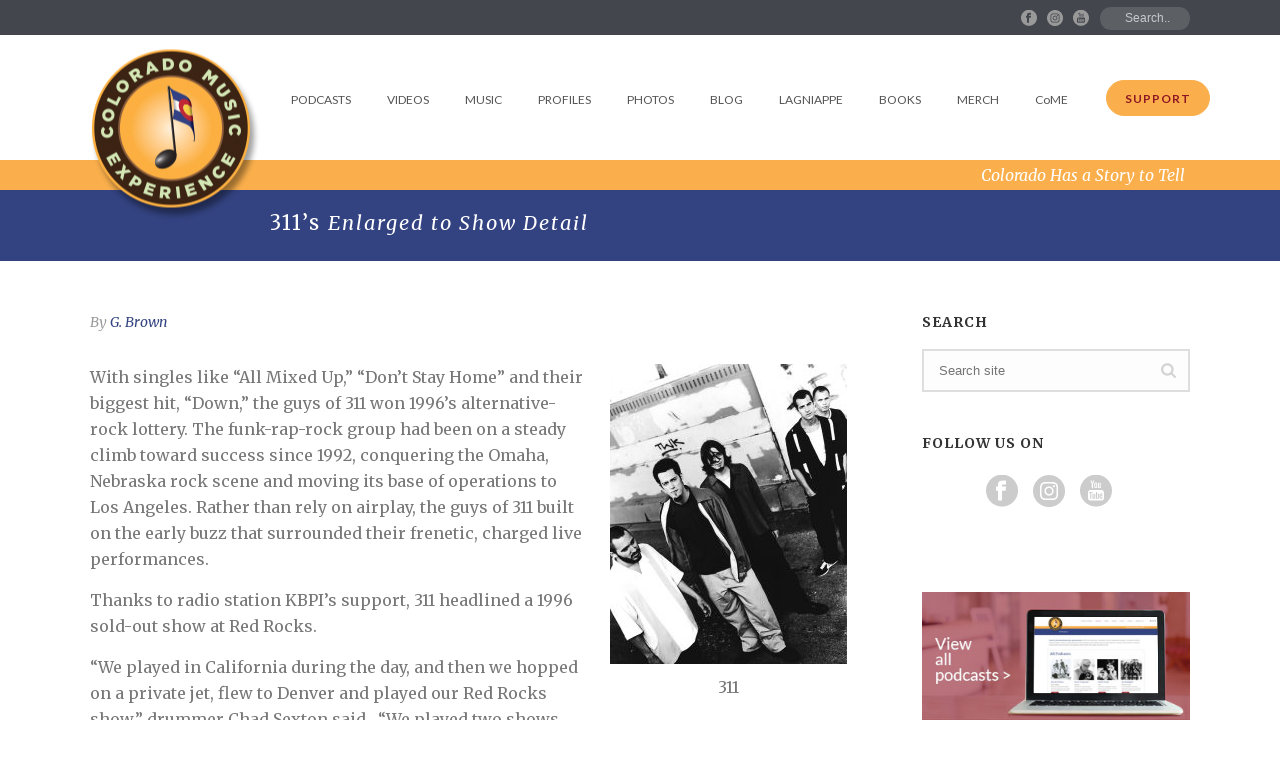

--- FILE ---
content_type: text/html; charset=UTF-8
request_url: https://colomusic.org/blog/311s-enlarged-to-show-detail/
body_size: 18901
content:
<!DOCTYPE html>
<html lang="en-US" >
<head>
		<meta charset="UTF-8" /><meta name="viewport" content="width=device-width, initial-scale=1.0, minimum-scale=1.0, maximum-scale=1.0, user-scalable=0" /><meta http-equiv="X-UA-Compatible" content="IE=edge,chrome=1" /><meta name="format-detection" content="telephone=no"><script type="text/javascript">var ajaxurl = "https://colomusic.org/wp-admin/admin-ajax.php";</script><meta name='robots' content='index, follow, max-image-preview:large, max-snippet:-1, max-video-preview:-1' />

		<style id="critical-path-css" type="text/css">
			body,html{width:100%;height:100%;margin:0;padding:0}.page-preloader{top:0;left:0;z-index:999;position:fixed;height:100%;width:100%;text-align:center}.preloader-preview-area{animation-delay:-.2s;top:50%;-ms-transform:translateY(100%);transform:translateY(100%);margin-top:10px;max-height:calc(50% - 20px);opacity:1;width:100%;text-align:center;position:absolute}.preloader-logo{max-width:90%;top:50%;-ms-transform:translateY(-100%);transform:translateY(-100%);margin:-10px auto 0 auto;max-height:calc(50% - 20px);opacity:1;position:relative}.ball-pulse>div{width:15px;height:15px;border-radius:100%;margin:2px;animation-fill-mode:both;display:inline-block;animation:ball-pulse .75s infinite cubic-bezier(.2,.68,.18,1.08)}.ball-pulse>div:nth-child(1){animation-delay:-.36s}.ball-pulse>div:nth-child(2){animation-delay:-.24s}.ball-pulse>div:nth-child(3){animation-delay:-.12s}@keyframes ball-pulse{0%{transform:scale(1);opacity:1}45%{transform:scale(.1);opacity:.7}80%{transform:scale(1);opacity:1}}.ball-clip-rotate-pulse{position:relative;-ms-transform:translateY(-15px) translateX(-10px);transform:translateY(-15px) translateX(-10px);display:inline-block}.ball-clip-rotate-pulse>div{animation-fill-mode:both;position:absolute;top:0;left:0;border-radius:100%}.ball-clip-rotate-pulse>div:first-child{height:36px;width:36px;top:7px;left:-7px;animation:ball-clip-rotate-pulse-scale 1s 0s cubic-bezier(.09,.57,.49,.9) infinite}.ball-clip-rotate-pulse>div:last-child{position:absolute;width:50px;height:50px;left:-16px;top:-2px;background:0 0;border:2px solid;animation:ball-clip-rotate-pulse-rotate 1s 0s cubic-bezier(.09,.57,.49,.9) infinite;animation-duration:1s}@keyframes ball-clip-rotate-pulse-rotate{0%{transform:rotate(0) scale(1)}50%{transform:rotate(180deg) scale(.6)}100%{transform:rotate(360deg) scale(1)}}@keyframes ball-clip-rotate-pulse-scale{30%{transform:scale(.3)}100%{transform:scale(1)}}@keyframes square-spin{25%{transform:perspective(100px) rotateX(180deg) rotateY(0)}50%{transform:perspective(100px) rotateX(180deg) rotateY(180deg)}75%{transform:perspective(100px) rotateX(0) rotateY(180deg)}100%{transform:perspective(100px) rotateX(0) rotateY(0)}}.square-spin{display:inline-block}.square-spin>div{animation-fill-mode:both;width:50px;height:50px;animation:square-spin 3s 0s cubic-bezier(.09,.57,.49,.9) infinite}.cube-transition{position:relative;-ms-transform:translate(-25px,-25px);transform:translate(-25px,-25px);display:inline-block}.cube-transition>div{animation-fill-mode:both;width:15px;height:15px;position:absolute;top:-5px;left:-5px;animation:cube-transition 1.6s 0s infinite ease-in-out}.cube-transition>div:last-child{animation-delay:-.8s}@keyframes cube-transition{25%{transform:translateX(50px) scale(.5) rotate(-90deg)}50%{transform:translate(50px,50px) rotate(-180deg)}75%{transform:translateY(50px) scale(.5) rotate(-270deg)}100%{transform:rotate(-360deg)}}.ball-scale>div{border-radius:100%;margin:2px;animation-fill-mode:both;display:inline-block;height:60px;width:60px;animation:ball-scale 1s 0s ease-in-out infinite}@keyframes ball-scale{0%{transform:scale(0)}100%{transform:scale(1);opacity:0}}.line-scale>div{animation-fill-mode:both;display:inline-block;width:5px;height:50px;border-radius:2px;margin:2px}.line-scale>div:nth-child(1){animation:line-scale 1s -.5s infinite cubic-bezier(.2,.68,.18,1.08)}.line-scale>div:nth-child(2){animation:line-scale 1s -.4s infinite cubic-bezier(.2,.68,.18,1.08)}.line-scale>div:nth-child(3){animation:line-scale 1s -.3s infinite cubic-bezier(.2,.68,.18,1.08)}.line-scale>div:nth-child(4){animation:line-scale 1s -.2s infinite cubic-bezier(.2,.68,.18,1.08)}.line-scale>div:nth-child(5){animation:line-scale 1s -.1s infinite cubic-bezier(.2,.68,.18,1.08)}@keyframes line-scale{0%{transform:scaley(1)}50%{transform:scaley(.4)}100%{transform:scaley(1)}}.ball-scale-multiple{position:relative;-ms-transform:translateY(30px);transform:translateY(30px);display:inline-block}.ball-scale-multiple>div{border-radius:100%;animation-fill-mode:both;margin:2px;position:absolute;left:-30px;top:0;opacity:0;margin:0;width:50px;height:50px;animation:ball-scale-multiple 1s 0s linear infinite}.ball-scale-multiple>div:nth-child(2){animation-delay:-.2s}.ball-scale-multiple>div:nth-child(3){animation-delay:-.2s}@keyframes ball-scale-multiple{0%{transform:scale(0);opacity:0}5%{opacity:1}100%{transform:scale(1);opacity:0}}.ball-pulse-sync{display:inline-block}.ball-pulse-sync>div{width:15px;height:15px;border-radius:100%;margin:2px;animation-fill-mode:both;display:inline-block}.ball-pulse-sync>div:nth-child(1){animation:ball-pulse-sync .6s -.21s infinite ease-in-out}.ball-pulse-sync>div:nth-child(2){animation:ball-pulse-sync .6s -.14s infinite ease-in-out}.ball-pulse-sync>div:nth-child(3){animation:ball-pulse-sync .6s -70ms infinite ease-in-out}@keyframes ball-pulse-sync{33%{transform:translateY(10px)}66%{transform:translateY(-10px)}100%{transform:translateY(0)}}.transparent-circle{display:inline-block;border-top:.5em solid rgba(255,255,255,.2);border-right:.5em solid rgba(255,255,255,.2);border-bottom:.5em solid rgba(255,255,255,.2);border-left:.5em solid #fff;transform:translateZ(0);animation:transparent-circle 1.1s infinite linear;width:50px;height:50px;border-radius:50%}.transparent-circle:after{border-radius:50%;width:10em;height:10em}@keyframes transparent-circle{0%{transform:rotate(0)}100%{transform:rotate(360deg)}}.ball-spin-fade-loader{position:relative;top:-10px;left:-10px;display:inline-block}.ball-spin-fade-loader>div{width:15px;height:15px;border-radius:100%;margin:2px;animation-fill-mode:both;position:absolute;animation:ball-spin-fade-loader 1s infinite linear}.ball-spin-fade-loader>div:nth-child(1){top:25px;left:0;animation-delay:-.84s;-webkit-animation-delay:-.84s}.ball-spin-fade-loader>div:nth-child(2){top:17.05px;left:17.05px;animation-delay:-.72s;-webkit-animation-delay:-.72s}.ball-spin-fade-loader>div:nth-child(3){top:0;left:25px;animation-delay:-.6s;-webkit-animation-delay:-.6s}.ball-spin-fade-loader>div:nth-child(4){top:-17.05px;left:17.05px;animation-delay:-.48s;-webkit-animation-delay:-.48s}.ball-spin-fade-loader>div:nth-child(5){top:-25px;left:0;animation-delay:-.36s;-webkit-animation-delay:-.36s}.ball-spin-fade-loader>div:nth-child(6){top:-17.05px;left:-17.05px;animation-delay:-.24s;-webkit-animation-delay:-.24s}.ball-spin-fade-loader>div:nth-child(7){top:0;left:-25px;animation-delay:-.12s;-webkit-animation-delay:-.12s}.ball-spin-fade-loader>div:nth-child(8){top:17.05px;left:-17.05px;animation-delay:0s;-webkit-animation-delay:0s}@keyframes ball-spin-fade-loader{50%{opacity:.3;transform:scale(.4)}100%{opacity:1;transform:scale(1)}}		</style>

		
	<!-- This site is optimized with the Yoast SEO plugin v26.7 - https://yoast.com/wordpress/plugins/seo/ -->
	<title>311’s Enlarged to Show Detail | Blog | Colorado Music Experience</title>
	<meta name="description" content="%" />
	<link rel="canonical" href="https://colomusic.org/blog/311s-enlarged-to-show-detail/" />
	<meta property="og:locale" content="en_US" />
	<meta property="og:type" content="article" />
	<meta property="og:title" content="311’s &quot;Enlarged to Show Detail&quot;" />
	<meta property="og:description" content="With singles like “All Mixed Up,” “Don’t Stay Home” and their biggest hit, “Down,” the guys of 311 won 1996’s alternative-rock lottery. The funk-rap-rock group had been on a steady climb toward success since 1992, conquering the Omaha, Nebraska rock scene and moving its base of operations to Los Angeles. Rather than rely on airplay, the guys of 311 built on the early buzz that surrounded their frenetic, charged live performances." />
	<meta property="og:url" content="https://colomusic.org/blog/311s-enlarged-to-show-detail/" />
	<meta property="og:site_name" content="Colorado Music Experience" />
	<meta property="article:publisher" content="https://www.facebook.com/colomusic.org" />
	<meta property="article:published_time" content="2019-06-13T06:00:41+00:00" />
	<meta property="article:modified_time" content="2022-01-12T02:48:35+00:00" />
	<meta property="og:image" content="https://colomusic.org/wp-content/uploads/2019/06/311-fb.jpg" />
	<meta property="og:image:width" content="1200" />
	<meta property="og:image:height" content="630" />
	<meta property="og:image:type" content="image/jpeg" />
	<meta name="author" content="G. Brown" />
	<meta name="twitter:card" content="summary_large_image" />
	<meta name="twitter:label1" content="Written by" />
	<meta name="twitter:data1" content="G. Brown" />
	<meta name="twitter:label2" content="Est. reading time" />
	<meta name="twitter:data2" content="1 minute" />
	<script type="application/ld+json" class="yoast-schema-graph">{"@context":"https://schema.org","@graph":[{"@type":"Article","@id":"https://colomusic.org/blog/311s-enlarged-to-show-detail/#article","isPartOf":{"@id":"https://colomusic.org/blog/311s-enlarged-to-show-detail/"},"author":{"name":"G. Brown","@id":"https://colomusic.org/#/schema/person/4638beb74332c7e1346ad907f8e831fd"},"headline":"311’s Enlarged to Show Detail","datePublished":"2019-06-13T06:00:41+00:00","dateModified":"2022-01-12T02:48:35+00:00","mainEntityOfPage":{"@id":"https://colomusic.org/blog/311s-enlarged-to-show-detail/"},"wordCount":288,"publisher":{"@id":"https://colomusic.org/#organization"},"image":{"@id":"https://colomusic.org/blog/311s-enlarged-to-show-detail/#primaryimage"},"thumbnailUrl":"https://colomusic.org/wp-content/uploads/2019/06/311s-tn.jpg","articleSection":["Blog"],"inLanguage":"en-US"},{"@type":"WebPage","@id":"https://colomusic.org/blog/311s-enlarged-to-show-detail/","url":"https://colomusic.org/blog/311s-enlarged-to-show-detail/","name":"311’s Enlarged to Show Detail | Blog | Colorado Music Experience","isPartOf":{"@id":"https://colomusic.org/#website"},"primaryImageOfPage":{"@id":"https://colomusic.org/blog/311s-enlarged-to-show-detail/#primaryimage"},"image":{"@id":"https://colomusic.org/blog/311s-enlarged-to-show-detail/#primaryimage"},"thumbnailUrl":"https://colomusic.org/wp-content/uploads/2019/06/311s-tn.jpg","datePublished":"2019-06-13T06:00:41+00:00","dateModified":"2022-01-12T02:48:35+00:00","description":"%","breadcrumb":{"@id":"https://colomusic.org/blog/311s-enlarged-to-show-detail/#breadcrumb"},"inLanguage":"en-US","potentialAction":[{"@type":"ReadAction","target":["https://colomusic.org/blog/311s-enlarged-to-show-detail/"]}]},{"@type":"ImageObject","inLanguage":"en-US","@id":"https://colomusic.org/blog/311s-enlarged-to-show-detail/#primaryimage","url":"https://colomusic.org/wp-content/uploads/2019/06/311s-tn.jpg","contentUrl":"https://colomusic.org/wp-content/uploads/2019/06/311s-tn.jpg","width":900,"height":900,"caption":"311"},{"@type":"BreadcrumbList","@id":"https://colomusic.org/blog/311s-enlarged-to-show-detail/#breadcrumb","itemListElement":[{"@type":"ListItem","position":1,"name":"Home","item":"https://colomusic.org/"},{"@type":"ListItem","position":2,"name":"311’s Enlarged to Show Detail"}]},{"@type":"WebSite","@id":"https://colomusic.org/#website","url":"https://colomusic.org/","name":"Colorado Music Experience","description":"Colorado Has a Story to Tell","publisher":{"@id":"https://colomusic.org/#organization"},"potentialAction":[{"@type":"SearchAction","target":{"@type":"EntryPoint","urlTemplate":"https://colomusic.org/?s={search_term_string}"},"query-input":{"@type":"PropertyValueSpecification","valueRequired":true,"valueName":"search_term_string"}}],"inLanguage":"en-US"},{"@type":"Organization","@id":"https://colomusic.org/#organization","name":"Colorado Music Experience","url":"https://colomusic.org/","logo":{"@type":"ImageObject","inLanguage":"en-US","@id":"https://colomusic.org/#/schema/logo/image/","url":"https://colomusic.org/wp-content/uploads/2018/07/colorado-music-experience.png","contentUrl":"https://colomusic.org/wp-content/uploads/2018/07/colorado-music-experience.png","width":170,"height":171,"caption":"Colorado Music Experience"},"image":{"@id":"https://colomusic.org/#/schema/logo/image/"},"sameAs":["https://www.facebook.com/colomusic.org","https://www.instagram.com/coloradomusicexperience/"]},{"@type":"Person","@id":"https://colomusic.org/#/schema/person/4638beb74332c7e1346ad907f8e831fd","name":"G. Brown","image":{"@type":"ImageObject","inLanguage":"en-US","@id":"https://colomusic.org/#/schema/person/image/","url":"https://secure.gravatar.com/avatar/d5781de7e4d4c47ea98925b1b331e2b47a52ec1b77747c2b03d8abe9cce00737?s=96&d=mm&r=g","contentUrl":"https://secure.gravatar.com/avatar/d5781de7e4d4c47ea98925b1b331e2b47a52ec1b77747c2b03d8abe9cce00737?s=96&d=mm&r=g","caption":"G. Brown"},"url":"https://colomusic.org/author/gbrown/"}]}</script>
	<!-- / Yoast SEO plugin. -->


<link rel='dns-prefetch' href='//maxcdn.bootstrapcdn.com' />

<link rel="shortcut icon" href="https://colomusic.org/wp-content/uploads/2018/07/favicon.ico"  />
<script type="text/javascript">window.abb = {};php = {};window.PHP = {};PHP.ajax = "https://colomusic.org/wp-admin/admin-ajax.php";PHP.wp_p_id = "2669";var mk_header_parallax, mk_banner_parallax, mk_page_parallax, mk_footer_parallax, mk_body_parallax;var mk_images_dir = "https://colomusic.org/wp-content/themes/jupiter/assets/images",mk_theme_js_path = "https://colomusic.org/wp-content/themes/jupiter/assets/js",mk_theme_dir = "https://colomusic.org/wp-content/themes/jupiter",mk_captcha_placeholder = "Enter Captcha",mk_captcha_invalid_txt = "Invalid. Try again.",mk_captcha_correct_txt = "Captcha correct.",mk_responsive_nav_width = 1140,mk_vertical_header_back = "Back",mk_vertical_header_anim = "1",mk_check_rtl = true,mk_grid_width = 1140,mk_ajax_search_option = "toolbar",mk_preloader_bg_color = "#fff",mk_accent_color = "#8f1723",mk_go_to_top =  "false",mk_smooth_scroll =  "true",mk_show_background_video =  "true",mk_preloader_bar_color = "#8f1723",mk_preloader_logo = "";var mk_header_parallax = false,mk_banner_parallax = false,mk_footer_parallax = false,mk_body_parallax = false,mk_no_more_posts = "No More Posts",mk_typekit_id   = "",mk_google_fonts = ["Lato:100italic,200italic,300italic,400italic,500italic,600italic,700italic,800italic,900italic,100,200,300,400,500,600,700,800,900","Merriweather:100italic,200italic,300italic,400italic,500italic,600italic,700italic,800italic,900italic,100,200,300,400,500,600,700,800,900"],mk_global_lazyload = true;</script><link rel="alternate" title="oEmbed (JSON)" type="application/json+oembed" href="https://colomusic.org/wp-json/oembed/1.0/embed?url=https%3A%2F%2Fcolomusic.org%2Fblog%2F311s-enlarged-to-show-detail%2F" />
<link rel="alternate" title="oEmbed (XML)" type="text/xml+oembed" href="https://colomusic.org/wp-json/oembed/1.0/embed?url=https%3A%2F%2Fcolomusic.org%2Fblog%2F311s-enlarged-to-show-detail%2F&#038;format=xml" />
<style id='wp-img-auto-sizes-contain-inline-css' type='text/css'>
img:is([sizes=auto i],[sizes^="auto," i]){contain-intrinsic-size:3000px 1500px}
/*# sourceURL=wp-img-auto-sizes-contain-inline-css */
</style>
<link rel='stylesheet' id='wp-block-library-css' href='https://colomusic.org/wp-includes/css/dist/block-library/style.min.css' type='text/css' media='all' />
<style id='global-styles-inline-css' type='text/css'>
:root{--wp--preset--aspect-ratio--square: 1;--wp--preset--aspect-ratio--4-3: 4/3;--wp--preset--aspect-ratio--3-4: 3/4;--wp--preset--aspect-ratio--3-2: 3/2;--wp--preset--aspect-ratio--2-3: 2/3;--wp--preset--aspect-ratio--16-9: 16/9;--wp--preset--aspect-ratio--9-16: 9/16;--wp--preset--color--black: #000000;--wp--preset--color--cyan-bluish-gray: #abb8c3;--wp--preset--color--white: #ffffff;--wp--preset--color--pale-pink: #f78da7;--wp--preset--color--vivid-red: #cf2e2e;--wp--preset--color--luminous-vivid-orange: #ff6900;--wp--preset--color--luminous-vivid-amber: #fcb900;--wp--preset--color--light-green-cyan: #7bdcb5;--wp--preset--color--vivid-green-cyan: #00d084;--wp--preset--color--pale-cyan-blue: #8ed1fc;--wp--preset--color--vivid-cyan-blue: #0693e3;--wp--preset--color--vivid-purple: #9b51e0;--wp--preset--gradient--vivid-cyan-blue-to-vivid-purple: linear-gradient(135deg,rgb(6,147,227) 0%,rgb(155,81,224) 100%);--wp--preset--gradient--light-green-cyan-to-vivid-green-cyan: linear-gradient(135deg,rgb(122,220,180) 0%,rgb(0,208,130) 100%);--wp--preset--gradient--luminous-vivid-amber-to-luminous-vivid-orange: linear-gradient(135deg,rgb(252,185,0) 0%,rgb(255,105,0) 100%);--wp--preset--gradient--luminous-vivid-orange-to-vivid-red: linear-gradient(135deg,rgb(255,105,0) 0%,rgb(207,46,46) 100%);--wp--preset--gradient--very-light-gray-to-cyan-bluish-gray: linear-gradient(135deg,rgb(238,238,238) 0%,rgb(169,184,195) 100%);--wp--preset--gradient--cool-to-warm-spectrum: linear-gradient(135deg,rgb(74,234,220) 0%,rgb(151,120,209) 20%,rgb(207,42,186) 40%,rgb(238,44,130) 60%,rgb(251,105,98) 80%,rgb(254,248,76) 100%);--wp--preset--gradient--blush-light-purple: linear-gradient(135deg,rgb(255,206,236) 0%,rgb(152,150,240) 100%);--wp--preset--gradient--blush-bordeaux: linear-gradient(135deg,rgb(254,205,165) 0%,rgb(254,45,45) 50%,rgb(107,0,62) 100%);--wp--preset--gradient--luminous-dusk: linear-gradient(135deg,rgb(255,203,112) 0%,rgb(199,81,192) 50%,rgb(65,88,208) 100%);--wp--preset--gradient--pale-ocean: linear-gradient(135deg,rgb(255,245,203) 0%,rgb(182,227,212) 50%,rgb(51,167,181) 100%);--wp--preset--gradient--electric-grass: linear-gradient(135deg,rgb(202,248,128) 0%,rgb(113,206,126) 100%);--wp--preset--gradient--midnight: linear-gradient(135deg,rgb(2,3,129) 0%,rgb(40,116,252) 100%);--wp--preset--font-size--small: 13px;--wp--preset--font-size--medium: 20px;--wp--preset--font-size--large: 36px;--wp--preset--font-size--x-large: 42px;--wp--preset--spacing--20: 0.44rem;--wp--preset--spacing--30: 0.67rem;--wp--preset--spacing--40: 1rem;--wp--preset--spacing--50: 1.5rem;--wp--preset--spacing--60: 2.25rem;--wp--preset--spacing--70: 3.38rem;--wp--preset--spacing--80: 5.06rem;--wp--preset--shadow--natural: 6px 6px 9px rgba(0, 0, 0, 0.2);--wp--preset--shadow--deep: 12px 12px 50px rgba(0, 0, 0, 0.4);--wp--preset--shadow--sharp: 6px 6px 0px rgba(0, 0, 0, 0.2);--wp--preset--shadow--outlined: 6px 6px 0px -3px rgb(255, 255, 255), 6px 6px rgb(0, 0, 0);--wp--preset--shadow--crisp: 6px 6px 0px rgb(0, 0, 0);}:where(.is-layout-flex){gap: 0.5em;}:where(.is-layout-grid){gap: 0.5em;}body .is-layout-flex{display: flex;}.is-layout-flex{flex-wrap: wrap;align-items: center;}.is-layout-flex > :is(*, div){margin: 0;}body .is-layout-grid{display: grid;}.is-layout-grid > :is(*, div){margin: 0;}:where(.wp-block-columns.is-layout-flex){gap: 2em;}:where(.wp-block-columns.is-layout-grid){gap: 2em;}:where(.wp-block-post-template.is-layout-flex){gap: 1.25em;}:where(.wp-block-post-template.is-layout-grid){gap: 1.25em;}.has-black-color{color: var(--wp--preset--color--black) !important;}.has-cyan-bluish-gray-color{color: var(--wp--preset--color--cyan-bluish-gray) !important;}.has-white-color{color: var(--wp--preset--color--white) !important;}.has-pale-pink-color{color: var(--wp--preset--color--pale-pink) !important;}.has-vivid-red-color{color: var(--wp--preset--color--vivid-red) !important;}.has-luminous-vivid-orange-color{color: var(--wp--preset--color--luminous-vivid-orange) !important;}.has-luminous-vivid-amber-color{color: var(--wp--preset--color--luminous-vivid-amber) !important;}.has-light-green-cyan-color{color: var(--wp--preset--color--light-green-cyan) !important;}.has-vivid-green-cyan-color{color: var(--wp--preset--color--vivid-green-cyan) !important;}.has-pale-cyan-blue-color{color: var(--wp--preset--color--pale-cyan-blue) !important;}.has-vivid-cyan-blue-color{color: var(--wp--preset--color--vivid-cyan-blue) !important;}.has-vivid-purple-color{color: var(--wp--preset--color--vivid-purple) !important;}.has-black-background-color{background-color: var(--wp--preset--color--black) !important;}.has-cyan-bluish-gray-background-color{background-color: var(--wp--preset--color--cyan-bluish-gray) !important;}.has-white-background-color{background-color: var(--wp--preset--color--white) !important;}.has-pale-pink-background-color{background-color: var(--wp--preset--color--pale-pink) !important;}.has-vivid-red-background-color{background-color: var(--wp--preset--color--vivid-red) !important;}.has-luminous-vivid-orange-background-color{background-color: var(--wp--preset--color--luminous-vivid-orange) !important;}.has-luminous-vivid-amber-background-color{background-color: var(--wp--preset--color--luminous-vivid-amber) !important;}.has-light-green-cyan-background-color{background-color: var(--wp--preset--color--light-green-cyan) !important;}.has-vivid-green-cyan-background-color{background-color: var(--wp--preset--color--vivid-green-cyan) !important;}.has-pale-cyan-blue-background-color{background-color: var(--wp--preset--color--pale-cyan-blue) !important;}.has-vivid-cyan-blue-background-color{background-color: var(--wp--preset--color--vivid-cyan-blue) !important;}.has-vivid-purple-background-color{background-color: var(--wp--preset--color--vivid-purple) !important;}.has-black-border-color{border-color: var(--wp--preset--color--black) !important;}.has-cyan-bluish-gray-border-color{border-color: var(--wp--preset--color--cyan-bluish-gray) !important;}.has-white-border-color{border-color: var(--wp--preset--color--white) !important;}.has-pale-pink-border-color{border-color: var(--wp--preset--color--pale-pink) !important;}.has-vivid-red-border-color{border-color: var(--wp--preset--color--vivid-red) !important;}.has-luminous-vivid-orange-border-color{border-color: var(--wp--preset--color--luminous-vivid-orange) !important;}.has-luminous-vivid-amber-border-color{border-color: var(--wp--preset--color--luminous-vivid-amber) !important;}.has-light-green-cyan-border-color{border-color: var(--wp--preset--color--light-green-cyan) !important;}.has-vivid-green-cyan-border-color{border-color: var(--wp--preset--color--vivid-green-cyan) !important;}.has-pale-cyan-blue-border-color{border-color: var(--wp--preset--color--pale-cyan-blue) !important;}.has-vivid-cyan-blue-border-color{border-color: var(--wp--preset--color--vivid-cyan-blue) !important;}.has-vivid-purple-border-color{border-color: var(--wp--preset--color--vivid-purple) !important;}.has-vivid-cyan-blue-to-vivid-purple-gradient-background{background: var(--wp--preset--gradient--vivid-cyan-blue-to-vivid-purple) !important;}.has-light-green-cyan-to-vivid-green-cyan-gradient-background{background: var(--wp--preset--gradient--light-green-cyan-to-vivid-green-cyan) !important;}.has-luminous-vivid-amber-to-luminous-vivid-orange-gradient-background{background: var(--wp--preset--gradient--luminous-vivid-amber-to-luminous-vivid-orange) !important;}.has-luminous-vivid-orange-to-vivid-red-gradient-background{background: var(--wp--preset--gradient--luminous-vivid-orange-to-vivid-red) !important;}.has-very-light-gray-to-cyan-bluish-gray-gradient-background{background: var(--wp--preset--gradient--very-light-gray-to-cyan-bluish-gray) !important;}.has-cool-to-warm-spectrum-gradient-background{background: var(--wp--preset--gradient--cool-to-warm-spectrum) !important;}.has-blush-light-purple-gradient-background{background: var(--wp--preset--gradient--blush-light-purple) !important;}.has-blush-bordeaux-gradient-background{background: var(--wp--preset--gradient--blush-bordeaux) !important;}.has-luminous-dusk-gradient-background{background: var(--wp--preset--gradient--luminous-dusk) !important;}.has-pale-ocean-gradient-background{background: var(--wp--preset--gradient--pale-ocean) !important;}.has-electric-grass-gradient-background{background: var(--wp--preset--gradient--electric-grass) !important;}.has-midnight-gradient-background{background: var(--wp--preset--gradient--midnight) !important;}.has-small-font-size{font-size: var(--wp--preset--font-size--small) !important;}.has-medium-font-size{font-size: var(--wp--preset--font-size--medium) !important;}.has-large-font-size{font-size: var(--wp--preset--font-size--large) !important;}.has-x-large-font-size{font-size: var(--wp--preset--font-size--x-large) !important;}
/*# sourceURL=global-styles-inline-css */
</style>

<style id='classic-theme-styles-inline-css' type='text/css'>
/*! This file is auto-generated */
.wp-block-button__link{color:#fff;background-color:#32373c;border-radius:9999px;box-shadow:none;text-decoration:none;padding:calc(.667em + 2px) calc(1.333em + 2px);font-size:1.125em}.wp-block-file__button{background:#32373c;color:#fff;text-decoration:none}
/*# sourceURL=/wp-includes/css/classic-themes.min.css */
</style>
<link rel='stylesheet' id='wp-components-css' href='https://colomusic.org/wp-includes/css/dist/components/style.min.css' type='text/css' media='all' />
<link rel='stylesheet' id='wp-preferences-css' href='https://colomusic.org/wp-includes/css/dist/preferences/style.min.css' type='text/css' media='all' />
<link rel='stylesheet' id='wp-block-editor-css' href='https://colomusic.org/wp-includes/css/dist/block-editor/style.min.css' type='text/css' media='all' />
<link rel='stylesheet' id='popup-maker-block-library-style-css' href='https://colomusic.org/wp-content/plugins/popup-maker/dist/packages/block-library-style.css' type='text/css' media='all' />
<link rel='stylesheet' id='cff-css' href='https://colomusic.org/wp-content/plugins/custom-facebook-feed/assets/css/cff-style.min.css' type='text/css' media='all' />
<link rel='stylesheet' id='sb-font-awesome-css' href='https://maxcdn.bootstrapcdn.com/font-awesome/4.7.0/css/font-awesome.min.css' type='text/css' media='all' />
<link rel='stylesheet' id='theme-styles-css' href='https://colomusic.org/wp-content/themes/jupiter/assets/stylesheet/min/full-styles.6.12.3.css' type='text/css' media='all' />
<style id='theme-styles-inline-css' type='text/css'>

			#wpadminbar {
				-webkit-backface-visibility: hidden;
				backface-visibility: hidden;
				-webkit-perspective: 1000;
				-ms-perspective: 1000;
				perspective: 1000;
				-webkit-transform: translateZ(0px);
				-ms-transform: translateZ(0px);
				transform: translateZ(0px);
			}
			@media screen and (max-width: 600px) {
				#wpadminbar {
					position: fixed !important;
				}
			}
		
body { transform:unset;background-color:#fff; } .hb-custom-header #mk-page-introduce, .mk-header { transform:unset;background-color:#334381;background-size:cover;-webkit-background-size:cover;-moz-background-size:cover; } .hb-custom-header > div, .mk-header-bg { transform:unset;background-color:#fff; } .mk-classic-nav-bg { transform:unset;background-color:#fff; } .master-holder-bg { transform:unset;background-color:#fff; } #mk-footer { transform:unset;background-color:#334381; } #mk-boxed-layout { -webkit-box-shadow:0 0 px rgba(0, 0, 0, ); -moz-box-shadow:0 0 px rgba(0, 0, 0, ); box-shadow:0 0 px rgba(0, 0, 0, ); } .mk-news-tab .mk-tabs-tabs .is-active a, .mk-fancy-title.pattern-style span, .mk-fancy-title.pattern-style.color-gradient span:after, .page-bg-color { background-color:#fff; } .page-title { font-size:20px; color:#ffffff; text-transform:none; font-weight:400; letter-spacing:2px; } .page-subtitle { font-size:14px; line-height:100%; color:#a3a3a3; font-size:14px; text-transform:none; } .mk-header { border-bottom:1px solid #334381; } .header-style-1 .mk-header-padding-wrapper, .header-style-2 .mk-header-padding-wrapper, .header-style-3 .mk-header-padding-wrapper { padding-top:161px; } .mk-process-steps[max-width~="950px"] ul::before { display:none !important; } .mk-process-steps[max-width~="950px"] li { margin-bottom:30px !important; width:100% !important; text-align:center; } .mk-event-countdown-ul[max-width~="750px"] li { width:90%; display:block; margin:0 auto 15px; } body { font-family:Merriweather } .main-navigation-ul, .mk-vm-menuwrapper { font-family:Lato } h2 { font-family:Merriweather } @font-face { font-family:'star'; src:url('https://colomusic.org/wp-content/themes/jupiter/assets/stylesheet/fonts/star/font.eot'); src:url('https://colomusic.org/wp-content/themes/jupiter/assets/stylesheet/fonts/star/font.eot?#iefix') format('embedded-opentype'), url('https://colomusic.org/wp-content/themes/jupiter/assets/stylesheet/fonts/star/font.woff') format('woff'), url('https://colomusic.org/wp-content/themes/jupiter/assets/stylesheet/fonts/star/font.ttf') format('truetype'), url('https://colomusic.org/wp-content/themes/jupiter/assets/stylesheet/fonts/star/font.svg#star') format('svg'); font-weight:normal; font-style:normal; } @font-face { font-family:'WooCommerce'; src:url('https://colomusic.org/wp-content/themes/jupiter/assets/stylesheet/fonts/woocommerce/font.eot'); src:url('https://colomusic.org/wp-content/themes/jupiter/assets/stylesheet/fonts/woocommerce/font.eot?#iefix') format('embedded-opentype'), url('https://colomusic.org/wp-content/themes/jupiter/assets/stylesheet/fonts/woocommerce/font.woff') format('woff'), url('https://colomusic.org/wp-content/themes/jupiter/assets/stylesheet/fonts/woocommerce/font.ttf') format('truetype'), url('https://colomusic.org/wp-content/themes/jupiter/assets/stylesheet/fonts/woocommerce/font.svg#WooCommerce') format('svg'); font-weight:normal; font-style:normal; }html { scroll-behavior:smooth; scroll-padding-top:7rem; } :target{ outline:10px solid #e6e6e6; background:#e6e6e6; } body { font-display:swap; } .mk-responsive-nav li a { font-size:18px; } nav ul li.button a.menu-item-link { xbackground-color:#8f1723 !important; xcolor:#fff !important; font-weight:bold !important; color:#8f1723 !important; xbackground:#8f1723 !important; xmargin:50px 0 40px !important; xheight:30px !important; xline-height:0px !important; xpadding:15px !important; } nav ul li.button a.menu-item-link { font-family:Lato; border:1px solid #faaf4c !important; background:#faaf4c !important; padding:8px 30px; border-radius:50px; font-size:12px; margin-left:20px; letter-spacing:1px; font-weight:700; height:36px !important; margin-top:45px; line-height:32px !important; } nav ul li.button a.menu-item-link:hover { background:#fff !important; color:#8f1723; } .header-style-1.a-sticky .menu-hover-style-2 .main-navigation-ul > li.button > a.menu-item-link { height:36px !important; margin-top:10px; line-height:32px !important; } x.menu-hover-style-2 .main-navigation-ul > li.button.menu-item:hover > a.menu-item-link { background-color:#8f1723 !important; color:#fff !important; font-weight:bold !important; } .single-social-section { display:none !important;; } .mk-header-searchform span .text-input { padding-left:25px !important; } .mk-blog-meta-wrapper, .mk-post-date, .mk-post-cat, time { display:none !important; } .mk-blog-thumbnail-item .item-wrapper { padding-top:0 !important; } .mk-blog-thumbnail-item .item-wrapper h3 { margin-top:0 !important; } .home_slider { padding-top:0; } @media screen and (min-width:1200px) { .home_slider { padding-top:27px; } } .mk-image.podcast .mk-image-container, .mk-image.podcast .mk-image-holder { max-width:414px; } @media screen and (max-width:414px) { .mk-image.podcast { margin-left:0 !important; } } ul.related_links { list-style:none; margin:0; padding:0; } ul.related_links li { background:#e6e6e6; margin:0 0 10px 0; padding:10px; cursor:pointer; } ul.related_links li table { padding:0; margin:0; } ul.related_links li table tr, ul.related_links li table tr td { padding:0; margin:0; vertical-align:middle; } .timecode p { font-size:.9em; color:black; } ul li a.button, p a.button { background-color:#8f1723 !important; } ul.subscribe { list-style:none; margin:0; } ul.subscribe li { float:left; margin:0; } ul.subscribe li span.reveal { padding:15px 15px 0 0; display:inline-block; display:none; font-family:Arial; letter-spacing:0; } ul.subscribe li a.icon { padding:0 !important; } ul.subscribe li a.icon .vc_icon_element { margin-bottom:0 !important; float:left; } ul.subscribe li a.icon .vc_icon_element .vc_icon_element-inner { width:auto; height:auto; padding:20px; } ul.subscribe li a.icon { padding:0 !important; } ul.subscribe li a.itunes { background-color:#faaf4c !important; } ul.subscribe li a.android { background-color:#58595b !important; } ul.subscribe li a.email { background-color:#334381 !important; } ul.subscribe li a.rss { background-color:#f26522 !important; } ul.subscribe li a .vc_icon_element.vc_icon_element-outer .vc_icon_element-inner.vc_icon_element-size-md .vc_icon_element-icon { color:#fff !important; font-size:1.5em !important; } .podcast .vc_inner { margin-bottom:20px !important; border-top-width:1px !important; border-right-width:1px !important; border-bottom-width:1px !important; border-left-width:1px !important; padding-top:10px !important; padding-bottom:10px !important; background-color:rgba(0,0,0,0.1) !important; border-left-color:rgba(0,0,0,0.5) !important; border-left-style:solid !important; border-right-color:rgba(0,0,0,0.5) !important; border-right-style:solid !important; border-top-color:rgba(0,0,0,0.5) !important; border-top-style:solid !important; border-bottom-color:rgba(0,0,0,0.5) !important; border-bottom-style:solid !important; } .powerpress_player { margin-bottom:6px; } .powerpress_links { display:none !important; } iframe.Podcast { width:100%; height:100%; } iframe.Podcast { height:150px; } .hide { display:none; } .on_tap .vc_gitem-zone { overflow:visible; margin-bottom:35px; } .on_tap .vc_gitem-is-link { cursor:default !important; } .on_tap img.on_tap { width:91px; height:91px; position:absolute; right:13px; bottom:-32px; } blockquote, code, dl, fieldset, ol, p, pre, table, ul { margin-bottom:15px; } h3 { margin-top:0px; margin-bottom:15px; } .mk-fancy-table.table-style1 td { padding:12px; border-left:1px solid #fff; text-align:left;} x.mk-post-nav { display:none; } .shadow { -webkit-box-shadow:0px 0px 3px 3px rgba(0,0,0,0.1); -moz-box-shadow:0px 0px 3px 3px rgba(0,0,0,0.1); box-shadow:0px 0px 3px 3px rgba(0,0,0,0.1); border:0px solid red; padding:20px 10px; margin-bottom:30px; } .single-social-section { display:none; } .header-logo img { top:80% !important; } .fit-logo-img a img { width:170px; height:171px; max-height:171px } .a-sticky .header-logo img { top:90% !important; } .a-sticky .fit-logo-img a img { width:90px; height:90px; max-height:90px; left:50px; } sup { font-size:.5em; } .tagline { background-color:#faaf4c !important; } .tagline, .tagline .mk-text-block { margin-top:0px !important; margin-bottom:0px !important; padding-top:0px !important; padding-bottom:1px !important; } .tagline .mk-text-block p { font-size:16px; color:white; margin:0; font-style:italic; } .a-sticky .tagline .mk-text-block p { font-size:12px; } #mk-page-introduce { padding:25px 0 10px 250px; } .homeslider {margin-bottom:0px !important;} .page ul.list { list-style:none; } .page ul.list li { background:#ebebeb; padding:0; margin:0; } .page ul.list li a { color:#8f1723; display:block; padding:5px 10px; margin:0 0 5px 0; } .page ul.list li a span { color:#454545; } .featured .photo { margin-bottom:15px; } .featured h3 { margin-top:0 !important; } .featured.vc_col-sm-6 .button { margin-top:12px !important; } .page .featured { padding-bottom:0; } .page .featured .image { margin-bottom:20px; } .page .featured h3.type { padding-top:10px; } .featured .title h3, .grid h4, .page .featured .title { margin-bottom:5px; } .featured .band_name p, .grid .band_name, .page .featured .band_name { margin-bottom:4px; font-weight:bold; font-size:14px; } .page .featured .band_name { font-size:20px; margin-bottom:10px; } .featured .recorded p, .grid .recorded_date, .page .featured .recorded { margin-bottom:4px; font-family:Lato; font-size:12px; text-transform:uppercase; } .page .featured .recorded { font-size:14px; margin-bottom:10px; } .featured .excerpt p, .grid .excerpt p, .page .featured .excerpt { margin-bottom:4px; font-size:12px; } .page .featured .excerpt { font-size:14px; margin-bottom:12px; } .page .featured .image .vc_column-inner { xpadding-right:0; } .home .sponsors table { width:auto; margin:0 auto; } .home .sponsors table img { margin:0 12px; } .home .grid .button { margin-top:15px; } .grid .button .vc_btn3.vc_btn3-color-default, .grid .button .vc_btn3.vc_btn3-color-default.vc_btn3-style-flat { background-color:#8f1723; color:#fff; font-family:Lato; font-size:12px; padding:5px 25px 6px; text-transform:uppercase; } .page-section-content { margin-top:20px; margin-bottom:20px; } .page-section-content h2 { margin-bottom:35px; } .footer-wrapper .widget_social_networks { xmargin-top:47px; } .footer-wrapper a { color:#fff !important; } .footer-wrapper a.zaremba { color:#999999 !important; margin-top:35px; } .footer-wrapper a:hover { color:#faaf4c !important; } #mk-footer-navigation { float:right; } #mk-footer-navigation li.zaremba a { background:url('/graphics/Zaremba-logo.png'); background-repeat:no-repeat; padding:5px 0 5px 33px; margin:20px 0 20px; } .mk-footer-copyright { float:left; font-family:Lato; font-size:12px; } #mk-footer .bar { background:red; position:absolute; left:0; width:100%; } .donate_bar p { color:#334381; font-size:14px; margin:15px 20px; } .donate_bar p span.like{ font-size:18px; } .donate_bar a { font-family:Lato; border:1px solid #fff; padding:8px 30px; border-radius:50px; font-size:12px; margin-left:20px; letter-spacing:1px; font-weight:700; } .donate_bar a:hover { background:#fff; color:#8f1723; } @media screen and (min-width:768px) { .five-columns.vc_row .vc_col-sm-2 { float:left; width:20%; padding:0; margin-right:0%; min-height:0; } .five-columns.vc_row .vc_col-sm-2:nth-last-child(2) { margin-right:0; } .five-columns.vc_row .vc_col-sm-2 div.wpb_wrapper { margin:0 13px; } .five-columns.vc_row .vc_col-sm-2 .vc_column-inner { padding-left:0; padding-right:0; } } .vc_custom_1530894958057 { margin-top:25px !important; } @media screen and (max-width:1112px) { .header-style-1.header-align-left .header-logo a { margin-left:10px; } .fit-logo-img a img { width:75px; height:75px; max-height:85px } .header-logo img { top:60% !important; } #mk-page-introduce { padding:0 0 10px 10px; } .vc_custom_1530894958057 { margin-top:0 !important; } } @media screen and (max-width:736px) { .vc_gitem-zone-a, .wpb_single_image { width:100px; float:left; } .wpb_single_image { margin-right:20px; } .vc_gitem_row .vc_gitem-col { padding-top:0 !important; } .mk-padding-wrapper { padding:0 !important; } .wpb_wrapper .clearboth { clear:none !important; } .mk-text-block.grid { xposition:absolute; xtop:97px; xleft:20px; } .mk-text-block.excerpt { padding-left:120px; } .featured.wpb_column { margin-bottom:20px; } .podcast_feed .image { width:25%; float:left; } .podcast_feed .feed { width:75%; float:left; } .on_tap img.on_tap { width:45px; height:45px; position:absolute; left:3px; bottom:3px; } } .paypal_button { font-weight:bold; background:rgba(24,154,208,.79); color:white; text-transform:upper-case; padding:10px 20px; border:none; border-radius:25px; } .paypal_button:hover { background:rgba(24,154,208,1); } .book_meta p { font-size:12px; color:#34457f; } .book_price p { font-size:14px; } .book_price b { font-weight:normal; color:#34457f; } ul.book_gallery { list-style-type:none; margin:0; padding:0; } ul.book_gallery li { display:inline-block; margin:0; padding:0; } ul.book_gallery li img { width:50px; border:1px solid white; } .wpb_content_element { margin-bottom:0px !important; } .wpb_gallery_slides img { border:1px solid rgba(0,0,0,.1); margin-right:1px; } ul.book_gallery li img:hover, .wpb_gallery_slides img:hover { border:1px solid #faaf4c; } x.book_award .mk-image-inner { overflow:initial !important; } x.book_award .mk-image-overlay { background-image:url(/wp-content/uploads/2020/11/cipa-evvy-book-award.png); background-repeat:no-repeat; opacity:1 !important;; background-color:transparent !important; top:-80px; } .book_awards.CIPA { position:absolute; top:-80px; left:15px; } .book_awards.IPPYs { position:absolute; top:-80px; left:110px; } .book_awards:hover { -webkit-filter:drop-shadow(0px 0px 3px rgba(0,0,0,.3)); filter:drop-shadow(0px 0px 3px rgba(0,0,0,.3)); }
/*# sourceURL=theme-styles-inline-css */
</style>
<link rel='stylesheet' id='mkhb-render-css' href='https://colomusic.org/wp-content/themes/jupiter/header-builder/includes/assets/css/mkhb-render.css' type='text/css' media='all' />
<link rel='stylesheet' id='mkhb-row-css' href='https://colomusic.org/wp-content/themes/jupiter/header-builder/includes/assets/css/mkhb-row.css' type='text/css' media='all' />
<link rel='stylesheet' id='mkhb-column-css' href='https://colomusic.org/wp-content/themes/jupiter/header-builder/includes/assets/css/mkhb-column.css' type='text/css' media='all' />
<link rel='stylesheet' id='js_composer_front-css' href='https://colomusic.org/wp-content/plugins/js_composer_theme/assets/css/js_composer.min.css' type='text/css' media='all' />
<link rel='stylesheet' id='theme-options-css' href='https://colomusic.org/wp-content/uploads/mk_assets/theme-options-production-1768606037.css' type='text/css' media='all' />
<link rel='stylesheet' id='jupiter-donut-shortcodes-css' href='https://colomusic.org/wp-content/plugins/jupiter-donut/assets/css/shortcodes-styles.min.css' type='text/css' media='all' />
<link rel='stylesheet' id='mk-style-css' href='https://colomusic.org/wp-content/themes/jupiter-child/style.css' type='text/css' media='all' />
<script type="text/javascript" data-noptimize='' data-no-minify='' src="https://colomusic.org/wp-content/themes/jupiter/assets/js/plugins/wp-enqueue/min/webfontloader.js" id="mk-webfontloader-js"></script>
<script type="text/javascript" id="mk-webfontloader-js-after">
/* <![CDATA[ */
WebFontConfig = {
	timeout: 2000
}

if ( mk_typekit_id.length > 0 ) {
	WebFontConfig.typekit = {
		id: mk_typekit_id
	}
}

if ( mk_google_fonts.length > 0 ) {
	WebFontConfig.google = {
		families:  mk_google_fonts
	}
}

if ( (mk_google_fonts.length > 0 || mk_typekit_id.length > 0) && navigator.userAgent.indexOf("Speed Insights") == -1) {
	WebFont.load( WebFontConfig );
}
		
//# sourceURL=mk-webfontloader-js-after
/* ]]> */
</script>
<script type="text/javascript" src="https://colomusic.org/wp-includes/js/jquery/jquery.min.js" id="jquery-core-js"></script>
<script type="text/javascript" src="https://colomusic.org/wp-includes/js/jquery/jquery-migrate.min.js" id="jquery-migrate-js"></script>
<script type="text/javascript" src="https://colomusic.org/wp-content/plugins/google-analyticator/external-tracking.min.js" id="ga-external-tracking-js"></script>
<script></script><link rel="https://api.w.org/" href="https://colomusic.org/wp-json/" /><link rel="alternate" title="JSON" type="application/json" href="https://colomusic.org/wp-json/wp/v2/posts/2669" /><link rel="EditURI" type="application/rsd+xml" title="RSD" href="https://colomusic.org/xmlrpc.php?rsd" />
<link rel='shortlink' href='https://colomusic.org/?p=2669' />
            <script type="text/javascript"><!--
                                function powerpress_pinw(pinw_url){window.open(pinw_url, 'PowerPressPlayer','toolbar=0,status=0,resizable=1,width=460,height=320');	return false;}
                //-->

                // tabnab protection
                window.addEventListener('load', function () {
                    // make all links have rel="noopener noreferrer"
                    document.querySelectorAll('a[target="_blank"]').forEach(link => {
                        link.setAttribute('rel', 'noopener noreferrer');
                    });
                });
            </script>
            <meta itemprop="author" content="G. Brown" /><meta itemprop="datePublished" content="June 13, 2019" /><meta itemprop="dateModified" content="January 11, 2022" /><meta itemprop="publisher" content="Colorado Music Experience" />	<!-- Google Tag Manager -->
	<script>(function(w,d,s,l,i){w[l]=w[l]||[];w[l].push({'gtm.start':
	new Date().getTime(),event:'gtm.js'});var f=d.getElementsByTagName(s)[0],
	j=d.createElement(s),dl=l!='dataLayer'?'&l='+l:'';j.async=true;j.src=
	'https://www.googletagmanager.com/gtm.js?id='+i+dl;f.parentNode.insertBefore(j,f);
	})(window,document,'script','dataLayer','GTM-K5MN3VT');</script>
	<!-- End Google Tag Manager -->
<script> var isTest = false; </script><style type="text/css">.recentcomments a{display:inline !important;padding:0 !important;margin:0 !important;}</style><meta name="generator" content="Powered by WPBakery Page Builder - drag and drop page builder for WordPress."/>
<!-- Google Analytics Tracking by Google Analyticator 6.5.4: http://www.videousermanuals.com/google-analyticator/ -->
<script type="text/javascript">
    var analyticsFileTypes = [''];
    var analyticsSnippet = 'disabled';
    var analyticsEventTracking = 'enabled';
</script>
<script type="text/javascript">
	(function(i,s,o,g,r,a,m){i['GoogleAnalyticsObject']=r;i[r]=i[r]||function(){
	(i[r].q=i[r].q||[]).push(arguments)},i[r].l=1*new Date();a=s.createElement(o),
	m=s.getElementsByTagName(o)[0];a.async=1;a.src=g;m.parentNode.insertBefore(a,m)
	})(window,document,'script','//www.google-analytics.com/analytics.js','ga');
	ga('create', 'UA-126962126-1', 'auto');
 
	ga('send', 'pageview');
</script>
<meta name="generator" content="Jupiter Child Theme " /><style type="text/css" data-type="vc_shortcodes-custom-css">.vc_custom_1559329413856{margin-bottom: 0px !important;}</style><noscript><style> .wpb_animate_when_almost_visible { opacity: 1; }</style></noscript>	</head>

<body class="wp-singular post-template-default single single-post postid-2669 single-format-standard wp-theme-jupiter wp-child-theme-jupiter-child wpb-js-composer js-comp-ver-8.7.2.1 vc_responsive" itemscope="itemscope" itemtype="https://schema.org/WebPage"  data-adminbar="">
		<!-- Google Tag Manager (noscript) -->
	<noscript><iframe src="https://www.googletagmanager.com/ns.html?id=GTM-K5MN3VT"
	height="0" width="0" style="display:none;visibility:hidden"></iframe></noscript>
	<!-- End Google Tag Manager (noscript) -->

	<!-- Target for scroll anchors to achieve native browser bahaviour + possible enhancements like smooth scrolling -->
	<div id="top-of-page"></div>

		<div id="mk-boxed-layout">

			<div id="mk-theme-container" >

				    <header data-height='125'
                data-sticky-height='55'
                data-responsive-height='70'
                data-transparent-skin=''
                data-header-style='1'
                data-sticky-style='fixed'
                data-sticky-offset='header' id="mk-header-1" class="mk-header header-style-1 header-align-left  toolbar-true menu-hover-2 sticky-style-fixed mk-background-stretch boxed-header " role="banner" itemscope="itemscope" itemtype="https://schema.org/WPHeader" >
                    <div class="mk-header-holder">
                
<div class="mk-header-toolbar">

			<div class="mk-grid header-grid">
	
		<div class="mk-header-toolbar-holder">

		
<div class="mk-header-search">
    <form class="mk-header-searchform" method="get" id="mk-header-searchform" action="https://colomusic.org/">
        <span>
        	<input type="text" class="text-input on-close-state" value="" name="s" id="s" placeholder="Search.." />
        	<i class="mk-searchform-icon"><svg  class="mk-svg-icon" data-name="mk-icon-search" data-cacheid="icon-697d3e2a0efd6" xmlns="http://www.w3.org/2000/svg" viewBox="0 0 1664 1792"><path d="M1152 832q0-185-131.5-316.5t-316.5-131.5-316.5 131.5-131.5 316.5 131.5 316.5 316.5 131.5 316.5-131.5 131.5-316.5zm512 832q0 52-38 90t-90 38q-54 0-90-38l-343-342q-179 124-399 124-143 0-273.5-55.5t-225-150-150-225-55.5-273.5 55.5-273.5 150-225 225-150 273.5-55.5 273.5 55.5 225 150 150 225 55.5 273.5q0 220-124 399l343 343q37 37 37 90z"/></svg><input value="" type="submit" class="header-search-btn" /></i>
        </span>
    </form>
</div>
<div class="mk-header-social toolbar-section"><ul><li><a class="facebook-hover " target="_blank" href="https://www.facebook.com/colomusic.org/"><svg  class="mk-svg-icon" data-name="mk-jupiter-icon-facebook" data-cacheid="icon-697d3e2a0f5b6" style=" height:16px; width: 16px; "  xmlns="http://www.w3.org/2000/svg" viewBox="0 0 512 512"><path d="M256-6.4c-141.385 0-256 114.615-256 256s114.615 256 256 256 256-114.615 256-256-114.615-256-256-256zm64.057 159.299h-49.041c-7.42 0-14.918 7.452-14.918 12.99v19.487h63.723c-2.081 28.41-6.407 64.679-6.407 64.679h-57.566v159.545h-63.929v-159.545h-32.756v-64.474h32.756v-33.53c0-8.098-1.706-62.336 70.46-62.336h57.678v63.183z"/></svg></a></li><li><a class="instagram-hover " target="_blank" href="https://www.instagram.com/coloradomusicexperience/"><svg  class="mk-svg-icon" data-name="mk-jupiter-icon-instagram" data-cacheid="icon-697d3e2a0f93f" style=" height:16px; width: 16px; "  xmlns="http://www.w3.org/2000/svg" viewBox="0 0 512 512"><path d="M375.3,197.7L375.3,197.7c-0.6-11.5-2.2-20.4-5-27.1c-2.5-6.7-5.7-11.8-10.9-17c-5.9-5.5-10.5-8.4-16.9-10.9 c-4.1-1.8-11.3-4.3-27.1-5c-15.4-0.7-20.4-0.7-58.8-0.7s-43.4,0-58.8,0.7c-11.5,0.6-20.4,2.2-27,5c-6.7,2.5-11.8,5.7-17,10.9 c-5.5,5.9-8.4,10.5-10.9,16.9c-1.8,4.1-4.3,11.3-5,27.1c-0.7,15.4-0.7,20.4-0.7,58.8s0,43.4,0.7,58.8c0.4,14.3,2.9,22,5,27.1 c2.5,6.7,5.7,11.8,10.9,17c5.9,5.5,10.5,8.4,16.9,10.9c4.1,1.8,11.3,4.3,27.1,5c15.4,0.7,20.4,0.7,58.8,0.7s43.4,0,58.8-0.7 c11.5-0.6,20.4-2.2,27-5c6.7-2.5,11.8-5.7,17-10.9c5.5-5.9,8.4-10.5,10.9-16.9c1.8-4.1,4.3-11.3,5-27.1l0.2-3.4 c0.6-13.1,0.9-19.7,0.5-55.5C376,218,376,213.1,375.3,197.7z M351.4,178.7c0,9.4-7.7,17.1-17.1,17.1c-9.4,0-17.1-7.7-17.1-17.1 c0-9.4,7.7-17.1,17.1-17.1C343.7,161.6,351.4,169.3,351.4,178.7z M256.5,330.6c-40.9,0-74.1-33.2-74.1-74.1 c0-40.9,33.2-74.1,74.1-74.1c40.9,0,74.1,33.2,74.1,74.1C330.6,297.4,297.4,330.6,256.5,330.6z"/><ellipse transform="matrix(0.9732 -0.2298 0.2298 0.9732 -52.0702 65.7936)" cx="256.5" cy="256.5" rx="48.9" ry="48.9"/><path d="M437.9,75.1C389.4,26.7,325,0,256.5,0C188,0,123.6,26.7,75.1,75.1S0,188,0,256.5C0,325,26.7,389.4,75.1,437.9 C123.6,486.3,188,513,256.5,513c68.5,0,132.9-26.7,181.4-75.1C486.3,389.4,513,325,513,256.5C513,188,486.3,123.6,437.9,75.1z  M400.8,316.4L400.8,316.4c-0.6,14.1-2.7,24.7-6.8,35.3c-4.2,10.5-9.2,18.2-16.7,25.6c-8,8-16,13.2-25.6,16.7 c-10.4,4-21.3,6.1-35.3,6.8c-15.4,0.7-20.5,0.7-59.9,0.7c-39.3,0-44.4,0-59.9-0.7c-14.1-0.6-24.7-2.6-35.3-6.8 c-10.5-4.2-18.2-9.2-25.6-16.7c-8.1-8.1-13.2-16-16.7-25.6c-4-10.4-6.1-21.3-6.8-35.3c-0.7-15.4-0.7-20.5-0.7-59.9 c0-39.3,0-44.4,0.7-59.9c0.6-14.1,2.6-24.7,6.8-35.3c3.9-9.7,9-17.6,16.7-25.6c8.1-8.1,16-13.2,25.6-16.7c10.4-4,21.3-6.1,35.3-6.8 c15.4-0.7,20.5-0.7,59.9-0.7c39.3,0,44.4,0,59.9,0.7c14.1,0.6,24.7,2.6,35.3,6.8c10.5,4.2,18.1,9.2,25.6,16.7 c8,8.1,13.2,16,16.7,25.6c4,10.4,6.1,21.3,6.8,35.3c0.7,15.4,0.7,20.5,0.7,59.9C401.5,295.8,401.5,300.9,400.8,316.4z"/></svg></a></li><li><a class="youtube-hover " target="_blank" href="https://www.youtube.com/channel/UCvNqGoxagYBYPhWQfn5K7Ew"><svg  class="mk-svg-icon" data-name="mk-jupiter-icon-youtube" data-cacheid="icon-697d3e2a100fd" style=" height:16px; width: 16px; "  xmlns="http://www.w3.org/2000/svg" viewBox="0 0 512 512"><path d="M202.48 284.307v-14.152l-56.999-.098v13.924l17.791.053v95.84h17.835l-.013-95.567h21.386zm24.889 65.266c0 7.385.448 11.076-.017 12.377-1.446 3.965-7.964 8.156-10.513.43-.427-1.353-.049-5.44-.049-12.447l-.07-51.394h-17.734l.053 50.578c.022 7.752-.172 13.537.061 16.164.44 4.644.286 10.049 4.584 13.133 8.026 5.793 23.391-.861 27.24-9.123l-.04 10.547 14.319.019v-81.318h-17.835v51.035zm46.259-47.854l.062-31.592-17.809.035-.089 109.006 14.645-.219 1.335-6.785c18.715 17.166 30.485 5.404 30.458-15.174l-.035-42.49c-.017-16.183-12.129-25.887-28.567-12.781zm15.364 58.35c0 3.524-3.515 6.39-7.805 6.39s-7.797-2.867-7.797-6.39v-47.695c0-3.526 3.507-6.408 7.797-6.408 4.289 0 7.805 2.883 7.805 6.408v47.695zm-36.294-164.046c4.343 0 7.876-3.912 7.876-8.698v-44.983c0-4.778-3.532-8.684-7.876-8.684-4.338 0-7.903 3.906-7.903 8.684v44.984c0 4.786 3.565 8.698 7.903 8.698zm3.302-202.423c-141.385 0-256 114.615-256 256s114.615 256 256 256 256-114.615 256-256-114.615-256-256-256zm31.394 129.297h16.34v65.764c0 3.564 2.935 6.473 6.505 6.473 3.586 0 6.512-2.909 6.512-6.473v-65.764h15.649v84.5h-19.866l.334-6.996c-1.354 2.844-3.024 4.971-5.001 6.399-1.988 1.433-4.255 2.127-6.83 2.127-2.928 0-5.381-.681-7.297-2.026-1.933-1.366-3.366-3.178-4.29-5.418-.915-2.26-1.476-4.602-1.705-7.037-.219-2.457-.351-7.295-.351-14.556v-56.991zm-48.83.883c3.511-2.769 8.003-4.158 13.471-4.158 4.592 0 8.539.901 11.826 2.673 3.305 1.771 5.854 4.083 7.631 6.931 1.801 2.856 3.022 5.793 3.673 8.799.66 3.046.994 7.643.994 13.836v21.369c0 7.84-.317 13.606-.923 17.267-.599 3.67-1.908 7.072-3.912 10.272-1.988 3.156-4.544 5.52-7.647 7.028-3.137 1.516-6.733 2.259-10.786 2.259-4.531 0-8.341-.619-11.488-1.933-3.156-1.292-5.59-3.261-7.331-5.858-1.754-2.594-2.985-5.772-3.727-9.468-.756-3.7-1.113-9.26-1.113-16.666v-22.371c0-8.113.685-14.446 2.026-19.012 1.345-4.549 3.78-8.211 7.305-10.966zm-52.06-34.18l11.946 41.353 11.77-41.239h20.512l-22.16 55.523-.023 64.81h-18.736l-.031-64.788-23.566-55.659h20.287zm197.528 280.428c0 21.764-18.882 39.572-41.947 39.572h-172.476c-23.078 0-41.951-17.808-41.951-39.572v-90.733c0-21.755 18.873-39.573 41.951-39.573h172.476c23.065 0 41.947 17.819 41.947 39.573v90.733zm-39.38-18.602l-.034 1.803v7.453c0 4-3.297 7.244-7.298 7.244h-2.619c-4.015 0-7.313-3.244-7.313-7.244v-19.61h30.617v-11.515c0-8.42-.229-16.832-.924-21.651-2.188-15.224-23.549-17.64-34.353-9.853-3.384 2.435-5.978 5.695-7.478 10.074-1.522 4.377-2.269 10.363-2.269 17.967v25.317c0 42.113 51.14 36.162 45.041-.053l-13.37.068zm-16.947-34.244c0-4.361 3.586-7.922 7.964-7.922h1.063c4.394 0 7.981 3.56 7.981 7.922l-.192 9.81h-16.887l.072-9.81z"/></svg></a></li></ul><div class="clearboth"></div></div>
		</div>

			</div>
	
</div>
                <div class="mk-header-inner add-header-height">

                    <div class="mk-header-bg "></div>

                                            <div class="mk-toolbar-resposnive-icon"><svg  class="mk-svg-icon" data-name="mk-icon-chevron-down" data-cacheid="icon-697d3e2a10b47" xmlns="http://www.w3.org/2000/svg" viewBox="0 0 1792 1792"><path d="M1683 808l-742 741q-19 19-45 19t-45-19l-742-741q-19-19-19-45.5t19-45.5l166-165q19-19 45-19t45 19l531 531 531-531q19-19 45-19t45 19l166 165q19 19 19 45.5t-19 45.5z"/></svg></div>
                    
                                                <div class="mk-grid header-grid">
                    
                            <div class="mk-header-nav-container one-row-style menu-hover-style-2" role="navigation" itemscope="itemscope" itemtype="https://schema.org/SiteNavigationElement" >
                                <nav class="mk-main-navigation js-main-nav"><ul id="menu-main" class="main-navigation-ul"><li id="menu-item-32" class="menu-item menu-item-type-post_type menu-item-object-page no-mega-menu"><a class="menu-item-link js-smooth-scroll"  href="https://colomusic.org/podcasts/">PODCASTS</a></li>
<li id="menu-item-31" class="menu-item menu-item-type-post_type menu-item-object-page no-mega-menu"><a class="menu-item-link js-smooth-scroll"  href="https://colomusic.org/videos/">VIDEOS</a></li>
<li id="menu-item-7062" class="menu-item menu-item-type-post_type menu-item-object-page no-mega-menu"><a class="menu-item-link js-smooth-scroll"  href="https://colomusic.org/music/">MUSIC</a></li>
<li id="menu-item-30" class="menu-item menu-item-type-post_type menu-item-object-page no-mega-menu"><a class="menu-item-link js-smooth-scroll"  href="https://colomusic.org/profiles/">PROFILES</a></li>
<li id="menu-item-1056" class="menu-item menu-item-type-post_type menu-item-object-page no-mega-menu"><a class="menu-item-link js-smooth-scroll"  href="https://colomusic.org/photos/">PHOTOS</a></li>
<li id="menu-item-2595" class="menu-item menu-item-type-post_type menu-item-object-page no-mega-menu"><a class="menu-item-link js-smooth-scroll"  href="https://colomusic.org/blog/">BLOG</a></li>
<li id="menu-item-5395" class="menu-item menu-item-type-taxonomy menu-item-object-category no-mega-menu"><a class="menu-item-link js-smooth-scroll"  href="https://colomusic.org/category/lagniappe/">LAGNIAPPE</a></li>
<li id="menu-item-8366" class="menu-item menu-item-type-post_type menu-item-object-page menu-item-has-children no-mega-menu"><a class="menu-item-link js-smooth-scroll"  href="https://colomusic.org/books/">BOOKS</a>
<ul style="" class="sub-menu ">
	<li id="menu-item-8367" class="menu-item menu-item-type-post_type menu-item-object-page"><a class="menu-item-link js-smooth-scroll"  href="https://colomusic.org/books/red-rocks-the-concert-years/"><i>Red Rocks: The Concert Years</i></a></li>
	<li id="menu-item-5393" class="menu-item menu-item-type-post_type menu-item-object-page"><a class="menu-item-link js-smooth-scroll"  href="https://colomusic.org/books/on-record-book-series/"><i>On Record</i> Series</a></li>
</ul>
</li>
<li id="menu-item-6681" class="menu-item menu-item-type-custom menu-item-object-custom no-mega-menu"><a class="menu-item-link js-smooth-scroll"  target="_blank" href="https://www.bonfire.com/store/colorado-music-experience/">MERCH</a></li>
<li id="menu-item-33" class="menu-item menu-item-type-post_type menu-item-object-page no-mega-menu"><a class="menu-item-link js-smooth-scroll"  href="https://colomusic.org/hosted-by-g-brown/">CoME</a></li>
<li id="menu-item-52" class="button menu-item menu-item-type-custom menu-item-object-custom no-mega-menu"><a class="menu-item-link js-smooth-scroll"  href="/support/">SUPPORT</a></li>
</ul></nav>                            </div>
                            
<div class="mk-nav-responsive-link">
    <div class="mk-css-icon-menu">
        <div class="mk-css-icon-menu-line-1"></div>
        <div class="mk-css-icon-menu-line-2"></div>
        <div class="mk-css-icon-menu-line-3"></div>
    </div>
</div>	<div class=" header-logo fit-logo-img add-header-height  ">
		<a href="https://colomusic.org/" title="Colorado Music Experience">

			<img class="mk-desktop-logo dark-logo "
				title="Colorado Has a Story to Tell"
				alt="Colorado Has a Story to Tell"
				src="/wp-content/uploads/2018/07/colorado-music-experience.png" />

			
			
					</a>
	</div>

                                            </div>
                    
                    <div class="mk-header-right">
                                            </div>

                </div>
                
<div class="mk-responsive-wrap">

	<nav class="menu-main-container"><ul id="menu-main-1" class="mk-responsive-nav"><li id="responsive-menu-item-32" class="menu-item menu-item-type-post_type menu-item-object-page"><a class="menu-item-link js-smooth-scroll"  href="https://colomusic.org/podcasts/">PODCASTS</a></li>
<li id="responsive-menu-item-31" class="menu-item menu-item-type-post_type menu-item-object-page"><a class="menu-item-link js-smooth-scroll"  href="https://colomusic.org/videos/">VIDEOS</a></li>
<li id="responsive-menu-item-7062" class="menu-item menu-item-type-post_type menu-item-object-page"><a class="menu-item-link js-smooth-scroll"  href="https://colomusic.org/music/">MUSIC</a></li>
<li id="responsive-menu-item-30" class="menu-item menu-item-type-post_type menu-item-object-page"><a class="menu-item-link js-smooth-scroll"  href="https://colomusic.org/profiles/">PROFILES</a></li>
<li id="responsive-menu-item-1056" class="menu-item menu-item-type-post_type menu-item-object-page"><a class="menu-item-link js-smooth-scroll"  href="https://colomusic.org/photos/">PHOTOS</a></li>
<li id="responsive-menu-item-2595" class="menu-item menu-item-type-post_type menu-item-object-page"><a class="menu-item-link js-smooth-scroll"  href="https://colomusic.org/blog/">BLOG</a></li>
<li id="responsive-menu-item-5395" class="menu-item menu-item-type-taxonomy menu-item-object-category"><a class="menu-item-link js-smooth-scroll"  href="https://colomusic.org/category/lagniappe/">LAGNIAPPE</a></li>
<li id="responsive-menu-item-8366" class="menu-item menu-item-type-post_type menu-item-object-page menu-item-has-children"><a class="menu-item-link js-smooth-scroll"  href="https://colomusic.org/books/">BOOKS</a><span class="mk-nav-arrow mk-nav-sub-closed"><svg  class="mk-svg-icon" data-name="mk-moon-arrow-down" data-cacheid="icon-697d3e2a1b0af" style=" height:16px; width: 16px; "  xmlns="http://www.w3.org/2000/svg" viewBox="0 0 512 512"><path d="M512 192l-96-96-160 160-160-160-96 96 256 255.999z"/></svg></span>
<ul class="sub-menu ">
	<li id="responsive-menu-item-8367" class="menu-item menu-item-type-post_type menu-item-object-page"><a class="menu-item-link js-smooth-scroll"  href="https://colomusic.org/books/red-rocks-the-concert-years/"><i>Red Rocks: The Concert Years</i></a></li>
	<li id="responsive-menu-item-5393" class="menu-item menu-item-type-post_type menu-item-object-page"><a class="menu-item-link js-smooth-scroll"  href="https://colomusic.org/books/on-record-book-series/"><i>On Record</i> Series</a></li>
</ul>
</li>
<li id="responsive-menu-item-6681" class="menu-item menu-item-type-custom menu-item-object-custom"><a class="menu-item-link js-smooth-scroll"  target="_blank" href="https://www.bonfire.com/store/colorado-music-experience/">MERCH</a></li>
<li id="responsive-menu-item-33" class="menu-item menu-item-type-post_type menu-item-object-page"><a class="menu-item-link js-smooth-scroll"  href="https://colomusic.org/hosted-by-g-brown/">CoME</a></li>
<li id="responsive-menu-item-52" class="button menu-item menu-item-type-custom menu-item-object-custom"><a class="menu-item-link js-smooth-scroll"  href="/support/">SUPPORT</a></li>
</ul></nav>
			<form class="responsive-searchform" method="get" action="https://colomusic.org/">
		    <input type="text" class="text-input" value="" name="s" id="s" placeholder="Search.." />
		    <i><input value="" type="submit" /><svg  class="mk-svg-icon" data-name="mk-icon-search" data-cacheid="icon-697d3e2a1b657" xmlns="http://www.w3.org/2000/svg" viewBox="0 0 1664 1792"><path d="M1152 832q0-185-131.5-316.5t-316.5-131.5-316.5 131.5-131.5 316.5 131.5 316.5 316.5 131.5 316.5-131.5 131.5-316.5zm512 832q0 52-38 90t-90 38q-54 0-90-38l-343-342q-179 124-399 124-143 0-273.5-55.5t-225-150-150-225-55.5-273.5 55.5-273.5 150-225 225-150 273.5-55.5 273.5 55.5 225 150 150 225 55.5 273.5q0 220-124 399l343 343q37 37 37 90z"/></svg></i>
		</form>
		

</div>
   

	
<div  data-mk-full-width="true" data-mk-full-width-init="false" class="wpb_row vc_row vc_row-fluid jupiter-donut- mk-fullwidth-true  attched-false tagline    js-master-row ">
			<div class="mk-grid">
				
		
<div class="vc_col-sm-12 wpb_column column_container  jupiter-donut- _ jupiter-donut-height-full">
	
			
<div id="text-block-3" class="mk-text-block  jupiter-donut- ">

	
	<p style="text-align: right;padding:2px 10px 0 0;">Colorado Has a Story to Tell</p>

	<div class="clearboth"></div>
</div>


		</div>

				</div>
	</div>
<div class="vc_row-full-width vc_clearfix"></div>         </div>

        
        <div class="mk-header-padding-wrapper"></div>
 
        <section id="mk-page-introduce" class="intro-left"><div class="mk-grid"><h1 class="page-title ">311’s <i>Enlarged to Show Detail</i></h1><div class="clearboth"></div></div></section>
    </header>

		<div id="theme-page" class="master-holder blog-post-type-image blog-style-compact clearfix" itemscope="itemscope" itemtype="https://schema.org/Blog" >
			<div class="master-holder-bg-holder">
				<div id="theme-page-bg" class="master-holder-bg js-el"  ></div>
			</div>
			<div class="mk-main-wrapper-holder">
				<div id="mk-page-id-2669" class="theme-page-wrapper mk-main-wrapper mk-grid right-layout false">
					<div class="theme-content false" itemprop="mainEntityOfPage">
							
	<article id="2669" class="mk-blog-single post-2669 post type-post status-publish format-standard has-post-thumbnail hentry category-blog" itemscope="itemscope" itemprop="blogPost" itemtype="http://schema.org/BlogPosting" >



<div class="blog-single-meta">
	<div class="mk-blog-author" itemtype="http://schema.org/Person" itemprop="author">By <a href="https://colomusic.org/author/gbrown/" title="Posts by G. Brown" rel="author">G. Brown</a> </div>
		<time class="mk-post-date" datetime="2019-06-13"  itemprop="datePublished">
			&nbsp;Posted <a href="https://colomusic.org/2019/06/">June 13, 2019</a>
		</time>
		<div class="mk-post-cat">&nbsp;In <a href="https://colomusic.org/category/blog/" rel="category tag">Blog</a></div>
	<div class="mk-post-meta-structured-data" style="display:none;visibility:hidden;"><span itemprop="headline">311’s <i>Enlarged to Show Detail</i></span><span itemprop="datePublished">2019-06-13</span><span itemprop="dateModified">2022-01-11</span><span itemprop="publisher" itemscope itemtype="https://schema.org/Organization"><span itemprop="logo" itemscope itemtype="https://schema.org/ImageObject"><span itemprop="url">/wp-content/uploads/2018/07/colorado-music-experience.png</span></span><span itemprop="name">Colorado Music Experience</span></span><span itemprop="image" itemscope itemtype="https://schema.org/ImageObject"><span itemprop="contentUrl url">https://colomusic.org/wp-content/uploads/2019/06/311s-tn.jpg</span><span  itemprop="width">200px</span><span itemprop="height">200px</span></span></div></div>



<div class="single-social-section">
	
		
		<a class="mk-blog-print" onClick="window.print()" href="#" title="Print"><svg  class="mk-svg-icon" data-name="mk-moon-print-3" data-cacheid="icon-697d3e2a2a2cc" style=" height:16px; width: 16px; "  xmlns="http://www.w3.org/2000/svg" viewBox="0 0 512 512"><path d="M448 288v128h-384v-128h-64v192h512v-192zm-32-256h-320v352h320v-352zm-64 288h-192v-32h192v32zm0-96h-192v-32h192v32zm0-96h-192v-32h192v32z"/></svg></a>

	<div class="clearboth"></div>
</div>
<div class="clearboth"></div>
<div class="mk-single-content clearfix" itemprop="mainEntityOfPage">
	<div class="wpb-content-wrapper">
<div  data-mk-stretch-content="true" class="wpb_row vc_row vc_row-fluid jupiter-donut- mk-fullwidth-false  attched-false     js-master-row  mk-grid">
				
<div class="vc_col-sm-12 wpb_column column_container  jupiter-donut- _ jupiter-donut-height-full">
		<div class=" vc_custom_1559329413856">

<div id="text-block-5" class="mk-text-block  jupiter-donut- ">

	
	<div id="attachment_2678" style="width: 247px" class="wp-caption alignright"><a class="mk-lightbox" href="https://colomusic.org/wp-content/uploads/2019/06/311s.jpg"><img fetchpriority="high" decoding="async" aria-describedby="caption-attachment-2678" class="wp-image-2678 size-medium" src="https://colomusic.org/wp-content/uploads/2019/06/311s-237x300.jpg" alt="311" width="237" height="300" srcset="https://colomusic.org/wp-content/uploads/2019/06/311s-237x300.jpg 237w, https://colomusic.org/wp-content/uploads/2019/06/311s-768x971.jpg 768w, https://colomusic.org/wp-content/uploads/2019/06/311s-810x1024.jpg 810w, https://colomusic.org/wp-content/uploads/2019/06/311s.jpg 900w" sizes="(max-width: 237px) 100vw, 237px" /></a><p id="caption-attachment-2678" class="wp-caption-text">311</p></div>
<p>With singles like “All Mixed Up,” “Don’t Stay Home” and their biggest hit, “Down,” the guys of 311 won 1996’s alternative-rock lottery. The funk-rap-rock group had been on a steady climb toward success since 1992, conquering the Omaha, Nebraska rock scene and moving its base of operations to Los Angeles. Rather than rely on airplay, the guys of 311 built on the early buzz that surrounded their frenetic, charged live performances.</p>
<p>Thanks to radio station KBPI’s support, 311 headlined a 1996 sold-out show at Red Rocks.</p>
<p>“We played in California during the day, and then we hopped on a private jet, flew to Denver and played our Red Rocks show,” drummer Chad Sexton said.<span class="Apple-converted-space">  </span>“We played two shows that day—that was kinda cool.”</p>
<p>The band then released a long-form home video of live performances, <i>Enlarged to Show Detail</i>, that was certified platinum. It captured a moment at the Red Rocks concert.</p>
<p>“Denver always supported us. It’s one of the biggest markets where people were excited to see us,” vocalist/guitarist Nick Hexum said. “We tell a story in the video. Before we were signed, when we were moving to L.A. in 1992, we stopped to see some friends in Denver and hung out for a day. Then we drove by Red Rocks, actually made it up there, stood on the stage and said, ‘Yep, someday we’re going to rock this place.’</p>
<p>“You get really ecstatic when your dreams are coming true. Recalling that moment to a full audience at Red Rocks was very emotional for me.”</p>

	<div class="clearboth"></div>
</div>

	</div>
</div>
	</div>

</div></div>


		<div class="single-post-tags">
					</div>
<div class="mk-post-meta-structured-data" style="display:none;visibility:hidden;"></div>
</article>

							<div class="clearboth"></div>
											</div>
					<aside id="mk-sidebar" class="mk-builtin" role="complementary" itemscope="itemscope" itemtype="https://schema.org/WPSideBar" >
	<div class="sidebar-wrapper">
	<section id="search-3" class="widget widget_search"><div class="widgettitle">Search</div><form class="mk-searchform" method="get" id="searchform" action="https://colomusic.org/">
	<input type="text" class="text-input" placeholder="Search site" value="" name="s" id="s" />
	<i><input value="" type="submit" class="search-button" type="submit" /><svg  class="mk-svg-icon" data-name="mk-icon-search" data-cacheid="icon-697d3e2a2c588" style=" height:16px; width: 14.857142857143px; "  xmlns="http://www.w3.org/2000/svg" viewBox="0 0 1664 1792"><path d="M1152 832q0-185-131.5-316.5t-316.5-131.5-316.5 131.5-131.5 316.5 131.5 316.5 316.5 131.5 316.5-131.5 131.5-316.5zm512 832q0 52-38 90t-90 38q-54 0-90-38l-343-342q-179 124-399 124-143 0-273.5-55.5t-225-150-150-225-55.5-273.5 55.5-273.5 150-225 225-150 273.5-55.5 273.5 55.5 225 150 150 225 55.5 273.5q0 220-124 399l343 343q37 37 37 90z"/></svg></i>
</form> </section><section id="social-3" class="widget widget_social_networks"><div class="widgettitle">Follow Us on</div><div id="social-697d3e2a2c644" class="align-center"><a href="https://www.facebook.com/colomusic.org/" rel="nofollow noreferrer noopener" class="builtin-icons dark large facebook-hover" target="_blank" alt="Follow Us on facebook" title="Follow Us on facebook"><svg  class="mk-svg-icon" data-name="mk-jupiter-icon-facebook" data-cacheid="icon-697d3e2a2c84e" style=" height:32px; width: 32px; "  xmlns="http://www.w3.org/2000/svg" viewBox="0 0 512 512"><path d="M256-6.4c-141.385 0-256 114.615-256 256s114.615 256 256 256 256-114.615 256-256-114.615-256-256-256zm64.057 159.299h-49.041c-7.42 0-14.918 7.452-14.918 12.99v19.487h63.723c-2.081 28.41-6.407 64.679-6.407 64.679h-57.566v159.545h-63.929v-159.545h-32.756v-64.474h32.756v-33.53c0-8.098-1.706-62.336 70.46-62.336h57.678v63.183z"/></svg></a><a href="https://www.instagram.com/colo_music_experience/" rel="nofollow noreferrer noopener" class="builtin-icons dark large instagram-hover" target="_blank" alt="Follow Us on instagram" title="Follow Us on instagram"><svg  class="mk-svg-icon" data-name="mk-jupiter-icon-instagram" data-cacheid="icon-697d3e2a2ca74" style=" height:32px; width: 32px; "  xmlns="http://www.w3.org/2000/svg" viewBox="0 0 512 512"><path d="M375.3,197.7L375.3,197.7c-0.6-11.5-2.2-20.4-5-27.1c-2.5-6.7-5.7-11.8-10.9-17c-5.9-5.5-10.5-8.4-16.9-10.9 c-4.1-1.8-11.3-4.3-27.1-5c-15.4-0.7-20.4-0.7-58.8-0.7s-43.4,0-58.8,0.7c-11.5,0.6-20.4,2.2-27,5c-6.7,2.5-11.8,5.7-17,10.9 c-5.5,5.9-8.4,10.5-10.9,16.9c-1.8,4.1-4.3,11.3-5,27.1c-0.7,15.4-0.7,20.4-0.7,58.8s0,43.4,0.7,58.8c0.4,14.3,2.9,22,5,27.1 c2.5,6.7,5.7,11.8,10.9,17c5.9,5.5,10.5,8.4,16.9,10.9c4.1,1.8,11.3,4.3,27.1,5c15.4,0.7,20.4,0.7,58.8,0.7s43.4,0,58.8-0.7 c11.5-0.6,20.4-2.2,27-5c6.7-2.5,11.8-5.7,17-10.9c5.5-5.9,8.4-10.5,10.9-16.9c1.8-4.1,4.3-11.3,5-27.1l0.2-3.4 c0.6-13.1,0.9-19.7,0.5-55.5C376,218,376,213.1,375.3,197.7z M351.4,178.7c0,9.4-7.7,17.1-17.1,17.1c-9.4,0-17.1-7.7-17.1-17.1 c0-9.4,7.7-17.1,17.1-17.1C343.7,161.6,351.4,169.3,351.4,178.7z M256.5,330.6c-40.9,0-74.1-33.2-74.1-74.1 c0-40.9,33.2-74.1,74.1-74.1c40.9,0,74.1,33.2,74.1,74.1C330.6,297.4,297.4,330.6,256.5,330.6z"/><ellipse transform="matrix(0.9732 -0.2298 0.2298 0.9732 -52.0702 65.7936)" cx="256.5" cy="256.5" rx="48.9" ry="48.9"/><path d="M437.9,75.1C389.4,26.7,325,0,256.5,0C188,0,123.6,26.7,75.1,75.1S0,188,0,256.5C0,325,26.7,389.4,75.1,437.9 C123.6,486.3,188,513,256.5,513c68.5,0,132.9-26.7,181.4-75.1C486.3,389.4,513,325,513,256.5C513,188,486.3,123.6,437.9,75.1z  M400.8,316.4L400.8,316.4c-0.6,14.1-2.7,24.7-6.8,35.3c-4.2,10.5-9.2,18.2-16.7,25.6c-8,8-16,13.2-25.6,16.7 c-10.4,4-21.3,6.1-35.3,6.8c-15.4,0.7-20.5,0.7-59.9,0.7c-39.3,0-44.4,0-59.9-0.7c-14.1-0.6-24.7-2.6-35.3-6.8 c-10.5-4.2-18.2-9.2-25.6-16.7c-8.1-8.1-13.2-16-16.7-25.6c-4-10.4-6.1-21.3-6.8-35.3c-0.7-15.4-0.7-20.5-0.7-59.9 c0-39.3,0-44.4,0.7-59.9c0.6-14.1,2.6-24.7,6.8-35.3c3.9-9.7,9-17.6,16.7-25.6c8.1-8.1,16-13.2,25.6-16.7c10.4-4,21.3-6.1,35.3-6.8 c15.4-0.7,20.5-0.7,59.9-0.7c39.3,0,44.4,0,59.9,0.7c14.1,0.6,24.7,2.6,35.3,6.8c10.5,4.2,18.1,9.2,25.6,16.7 c8,8.1,13.2,16,16.7,25.6c4,10.4,6.1,21.3,6.8,35.3c0.7,15.4,0.7,20.5,0.7,59.9C401.5,295.8,401.5,300.9,400.8,316.4z"/></svg></a><a href="https://www.youtube.com/channel/UCvNqGoxagYBYPhWQfn5K7Ew" rel="nofollow noreferrer noopener" class="builtin-icons dark large youtube-hover" target="_blank" alt="Follow Us on youtube" title="Follow Us on youtube"><svg  class="mk-svg-icon" data-name="mk-jupiter-icon-youtube" data-cacheid="icon-697d3e2a2cc69" style=" height:32px; width: 32px; "  xmlns="http://www.w3.org/2000/svg" viewBox="0 0 512 512"><path d="M202.48 284.307v-14.152l-56.999-.098v13.924l17.791.053v95.84h17.835l-.013-95.567h21.386zm24.889 65.266c0 7.385.448 11.076-.017 12.377-1.446 3.965-7.964 8.156-10.513.43-.427-1.353-.049-5.44-.049-12.447l-.07-51.394h-17.734l.053 50.578c.022 7.752-.172 13.537.061 16.164.44 4.644.286 10.049 4.584 13.133 8.026 5.793 23.391-.861 27.24-9.123l-.04 10.547 14.319.019v-81.318h-17.835v51.035zm46.259-47.854l.062-31.592-17.809.035-.089 109.006 14.645-.219 1.335-6.785c18.715 17.166 30.485 5.404 30.458-15.174l-.035-42.49c-.017-16.183-12.129-25.887-28.567-12.781zm15.364 58.35c0 3.524-3.515 6.39-7.805 6.39s-7.797-2.867-7.797-6.39v-47.695c0-3.526 3.507-6.408 7.797-6.408 4.289 0 7.805 2.883 7.805 6.408v47.695zm-36.294-164.046c4.343 0 7.876-3.912 7.876-8.698v-44.983c0-4.778-3.532-8.684-7.876-8.684-4.338 0-7.903 3.906-7.903 8.684v44.984c0 4.786 3.565 8.698 7.903 8.698zm3.302-202.423c-141.385 0-256 114.615-256 256s114.615 256 256 256 256-114.615 256-256-114.615-256-256-256zm31.394 129.297h16.34v65.764c0 3.564 2.935 6.473 6.505 6.473 3.586 0 6.512-2.909 6.512-6.473v-65.764h15.649v84.5h-19.866l.334-6.996c-1.354 2.844-3.024 4.971-5.001 6.399-1.988 1.433-4.255 2.127-6.83 2.127-2.928 0-5.381-.681-7.297-2.026-1.933-1.366-3.366-3.178-4.29-5.418-.915-2.26-1.476-4.602-1.705-7.037-.219-2.457-.351-7.295-.351-14.556v-56.991zm-48.83.883c3.511-2.769 8.003-4.158 13.471-4.158 4.592 0 8.539.901 11.826 2.673 3.305 1.771 5.854 4.083 7.631 6.931 1.801 2.856 3.022 5.793 3.673 8.799.66 3.046.994 7.643.994 13.836v21.369c0 7.84-.317 13.606-.923 17.267-.599 3.67-1.908 7.072-3.912 10.272-1.988 3.156-4.544 5.52-7.647 7.028-3.137 1.516-6.733 2.259-10.786 2.259-4.531 0-8.341-.619-11.488-1.933-3.156-1.292-5.59-3.261-7.331-5.858-1.754-2.594-2.985-5.772-3.727-9.468-.756-3.7-1.113-9.26-1.113-16.666v-22.371c0-8.113.685-14.446 2.026-19.012 1.345-4.549 3.78-8.211 7.305-10.966zm-52.06-34.18l11.946 41.353 11.77-41.239h20.512l-22.16 55.523-.023 64.81h-18.736l-.031-64.788-23.566-55.659h20.287zm197.528 280.428c0 21.764-18.882 39.572-41.947 39.572h-172.476c-23.078 0-41.951-17.808-41.951-39.572v-90.733c0-21.755 18.873-39.573 41.951-39.573h172.476c23.065 0 41.947 17.819 41.947 39.573v90.733zm-39.38-18.602l-.034 1.803v7.453c0 4-3.297 7.244-7.298 7.244h-2.619c-4.015 0-7.313-3.244-7.313-7.244v-19.61h30.617v-11.515c0-8.42-.229-16.832-.924-21.651-2.188-15.224-23.549-17.64-34.353-9.853-3.384 2.435-5.978 5.695-7.478 10.074-1.522 4.377-2.269 10.363-2.269 17.967v25.317c0 42.113 51.14 36.162 45.041-.053l-13.37.068zm-16.947-34.244c0-4.361 3.586-7.922 7.964-7.922h1.063c4.394 0 7.981 3.56 7.981 7.922l-.192 9.81h-16.887l.072-9.81z"/></svg></a></div></section><section id="include_post-6" class="widget Widget_Include_Post"><p>&nbsp;</p>
<p><a href="/podcasts/"><img loading="lazy" decoding="async" class="size-full wp-image-2322" src="https://colomusic.org/wp-content/uploads/2019/03/view-all-podcasts.jpg" alt="View all podcasts" width="343" height="176" srcset="https://colomusic.org/wp-content/uploads/2019/03/view-all-podcasts.jpg 343w, https://colomusic.org/wp-content/uploads/2019/03/view-all-podcasts-300x154.jpg 300w" sizes="auto, (max-width: 343px) 100vw, 343px" /></a></p>
</section><section id="include_post-7" class="widget Widget_Include_Post"><p>&nbsp;</p>
<p><a href="/videos/"><img loading="lazy" decoding="async" src="https://colomusic.org/wp-content/uploads/2019/04/view-all-videos.jpg" alt="View all videos" width="343" height="176" class="alignnone size-full wp-image-2366" srcset="https://colomusic.org/wp-content/uploads/2019/04/view-all-videos.jpg 343w, https://colomusic.org/wp-content/uploads/2019/04/view-all-videos-300x154.jpg 300w" sizes="auto, (max-width: 343px) 100vw, 343px" /></a></p>
</section>	</div>
</aside>
					<div class="clearboth"></div>
				</div>
			</div>
					</div>


<section id="mk-footer-unfold-spacer"></section>

<section id="mk-footer" class="" role="contentinfo" itemscope="itemscope" itemtype="https://schema.org/WPFooter" >
		<div class="footer-wrapper mk-grid">
		<div class="mk-padding-wrapper">
				<div class="mk-col-1-2">
	    <div class="mk-col-1-3"><section id="include_post-2" class="widget Widget_Include_Post"><p><img loading="lazy" decoding="async" class="alignleft wp-image-246 size-full" src="https://colomusic.org/wp-content/uploads/2018/07/colorado-music-experience_sm.png" alt="" width="107" height="107" srcset="https://colomusic.org/wp-content/uploads/2018/07/colorado-music-experience_sm.png 107w, https://colomusic.org/wp-content/uploads/2018/07/colorado-music-experience_sm-60x60.png 60w" sizes="auto, (max-width: 107px) 100vw, 107px" /></p>
</section></div>
	    <div class="mk-col-1-3"><section id="social-2" class="widget widget_social_networks"><div class="widgettitle">Follow Us On</div><div id="social-697d3e2a2e41f" class="align-left"><a href="https://www.facebook.com/colomusic.org/" rel="nofollow noreferrer noopener" class="builtin-icons light large facebook-hover" target="_blank" alt=" facebook" title=" facebook"><svg  class="mk-svg-icon" data-name="mk-jupiter-icon-facebook" data-cacheid="icon-697d3e2a2e617" style=" height:32px; width: 32px; "  xmlns="http://www.w3.org/2000/svg" viewBox="0 0 512 512"><path d="M256-6.4c-141.385 0-256 114.615-256 256s114.615 256 256 256 256-114.615 256-256-114.615-256-256-256zm64.057 159.299h-49.041c-7.42 0-14.918 7.452-14.918 12.99v19.487h63.723c-2.081 28.41-6.407 64.679-6.407 64.679h-57.566v159.545h-63.929v-159.545h-32.756v-64.474h32.756v-33.53c0-8.098-1.706-62.336 70.46-62.336h57.678v63.183z"/></svg></a><a href="https://www.instagram.com/coloradomusicexperience/" rel="nofollow noreferrer noopener" class="builtin-icons light large instagram-hover" target="_blank" alt=" instagram" title=" instagram"><svg  class="mk-svg-icon" data-name="mk-jupiter-icon-instagram" data-cacheid="icon-697d3e2a2e832" style=" height:32px; width: 32px; "  xmlns="http://www.w3.org/2000/svg" viewBox="0 0 512 512"><path d="M375.3,197.7L375.3,197.7c-0.6-11.5-2.2-20.4-5-27.1c-2.5-6.7-5.7-11.8-10.9-17c-5.9-5.5-10.5-8.4-16.9-10.9 c-4.1-1.8-11.3-4.3-27.1-5c-15.4-0.7-20.4-0.7-58.8-0.7s-43.4,0-58.8,0.7c-11.5,0.6-20.4,2.2-27,5c-6.7,2.5-11.8,5.7-17,10.9 c-5.5,5.9-8.4,10.5-10.9,16.9c-1.8,4.1-4.3,11.3-5,27.1c-0.7,15.4-0.7,20.4-0.7,58.8s0,43.4,0.7,58.8c0.4,14.3,2.9,22,5,27.1 c2.5,6.7,5.7,11.8,10.9,17c5.9,5.5,10.5,8.4,16.9,10.9c4.1,1.8,11.3,4.3,27.1,5c15.4,0.7,20.4,0.7,58.8,0.7s43.4,0,58.8-0.7 c11.5-0.6,20.4-2.2,27-5c6.7-2.5,11.8-5.7,17-10.9c5.5-5.9,8.4-10.5,10.9-16.9c1.8-4.1,4.3-11.3,5-27.1l0.2-3.4 c0.6-13.1,0.9-19.7,0.5-55.5C376,218,376,213.1,375.3,197.7z M351.4,178.7c0,9.4-7.7,17.1-17.1,17.1c-9.4,0-17.1-7.7-17.1-17.1 c0-9.4,7.7-17.1,17.1-17.1C343.7,161.6,351.4,169.3,351.4,178.7z M256.5,330.6c-40.9,0-74.1-33.2-74.1-74.1 c0-40.9,33.2-74.1,74.1-74.1c40.9,0,74.1,33.2,74.1,74.1C330.6,297.4,297.4,330.6,256.5,330.6z"/><ellipse transform="matrix(0.9732 -0.2298 0.2298 0.9732 -52.0702 65.7936)" cx="256.5" cy="256.5" rx="48.9" ry="48.9"/><path d="M437.9,75.1C389.4,26.7,325,0,256.5,0C188,0,123.6,26.7,75.1,75.1S0,188,0,256.5C0,325,26.7,389.4,75.1,437.9 C123.6,486.3,188,513,256.5,513c68.5,0,132.9-26.7,181.4-75.1C486.3,389.4,513,325,513,256.5C513,188,486.3,123.6,437.9,75.1z  M400.8,316.4L400.8,316.4c-0.6,14.1-2.7,24.7-6.8,35.3c-4.2,10.5-9.2,18.2-16.7,25.6c-8,8-16,13.2-25.6,16.7 c-10.4,4-21.3,6.1-35.3,6.8c-15.4,0.7-20.5,0.7-59.9,0.7c-39.3,0-44.4,0-59.9-0.7c-14.1-0.6-24.7-2.6-35.3-6.8 c-10.5-4.2-18.2-9.2-25.6-16.7c-8.1-8.1-13.2-16-16.7-25.6c-4-10.4-6.1-21.3-6.8-35.3c-0.7-15.4-0.7-20.5-0.7-59.9 c0-39.3,0-44.4,0.7-59.9c0.6-14.1,2.6-24.7,6.8-35.3c3.9-9.7,9-17.6,16.7-25.6c8.1-8.1,16-13.2,25.6-16.7c10.4-4,21.3-6.1,35.3-6.8 c15.4-0.7,20.5-0.7,59.9-0.7c39.3,0,44.4,0,59.9,0.7c14.1,0.6,24.7,2.6,35.3,6.8c10.5,4.2,18.1,9.2,25.6,16.7 c8,8.1,13.2,16,16.7,25.6c4,10.4,6.1,21.3,6.8,35.3c0.7,15.4,0.7,20.5,0.7,59.9C401.5,295.8,401.5,300.9,400.8,316.4z"/></svg></a><a href="https://www.youtube.com/channel/UCvNqGoxagYBYPhWQfn5K7Ew" rel="nofollow noreferrer noopener" class="builtin-icons light large youtube-hover" target="_blank" alt=" youtube" title=" youtube"><svg  class="mk-svg-icon" data-name="mk-jupiter-icon-youtube" data-cacheid="icon-697d3e2a2ea26" style=" height:32px; width: 32px; "  xmlns="http://www.w3.org/2000/svg" viewBox="0 0 512 512"><path d="M202.48 284.307v-14.152l-56.999-.098v13.924l17.791.053v95.84h17.835l-.013-95.567h21.386zm24.889 65.266c0 7.385.448 11.076-.017 12.377-1.446 3.965-7.964 8.156-10.513.43-.427-1.353-.049-5.44-.049-12.447l-.07-51.394h-17.734l.053 50.578c.022 7.752-.172 13.537.061 16.164.44 4.644.286 10.049 4.584 13.133 8.026 5.793 23.391-.861 27.24-9.123l-.04 10.547 14.319.019v-81.318h-17.835v51.035zm46.259-47.854l.062-31.592-17.809.035-.089 109.006 14.645-.219 1.335-6.785c18.715 17.166 30.485 5.404 30.458-15.174l-.035-42.49c-.017-16.183-12.129-25.887-28.567-12.781zm15.364 58.35c0 3.524-3.515 6.39-7.805 6.39s-7.797-2.867-7.797-6.39v-47.695c0-3.526 3.507-6.408 7.797-6.408 4.289 0 7.805 2.883 7.805 6.408v47.695zm-36.294-164.046c4.343 0 7.876-3.912 7.876-8.698v-44.983c0-4.778-3.532-8.684-7.876-8.684-4.338 0-7.903 3.906-7.903 8.684v44.984c0 4.786 3.565 8.698 7.903 8.698zm3.302-202.423c-141.385 0-256 114.615-256 256s114.615 256 256 256 256-114.615 256-256-114.615-256-256-256zm31.394 129.297h16.34v65.764c0 3.564 2.935 6.473 6.505 6.473 3.586 0 6.512-2.909 6.512-6.473v-65.764h15.649v84.5h-19.866l.334-6.996c-1.354 2.844-3.024 4.971-5.001 6.399-1.988 1.433-4.255 2.127-6.83 2.127-2.928 0-5.381-.681-7.297-2.026-1.933-1.366-3.366-3.178-4.29-5.418-.915-2.26-1.476-4.602-1.705-7.037-.219-2.457-.351-7.295-.351-14.556v-56.991zm-48.83.883c3.511-2.769 8.003-4.158 13.471-4.158 4.592 0 8.539.901 11.826 2.673 3.305 1.771 5.854 4.083 7.631 6.931 1.801 2.856 3.022 5.793 3.673 8.799.66 3.046.994 7.643.994 13.836v21.369c0 7.84-.317 13.606-.923 17.267-.599 3.67-1.908 7.072-3.912 10.272-1.988 3.156-4.544 5.52-7.647 7.028-3.137 1.516-6.733 2.259-10.786 2.259-4.531 0-8.341-.619-11.488-1.933-3.156-1.292-5.59-3.261-7.331-5.858-1.754-2.594-2.985-5.772-3.727-9.468-.756-3.7-1.113-9.26-1.113-16.666v-22.371c0-8.113.685-14.446 2.026-19.012 1.345-4.549 3.78-8.211 7.305-10.966zm-52.06-34.18l11.946 41.353 11.77-41.239h20.512l-22.16 55.523-.023 64.81h-18.736l-.031-64.788-23.566-55.659h20.287zm197.528 280.428c0 21.764-18.882 39.572-41.947 39.572h-172.476c-23.078 0-41.951-17.808-41.951-39.572v-90.733c0-21.755 18.873-39.573 41.951-39.573h172.476c23.065 0 41.947 17.819 41.947 39.573v90.733zm-39.38-18.602l-.034 1.803v7.453c0 4-3.297 7.244-7.298 7.244h-2.619c-4.015 0-7.313-3.244-7.313-7.244v-19.61h30.617v-11.515c0-8.42-.229-16.832-.924-21.651-2.188-15.224-23.549-17.64-34.353-9.853-3.384 2.435-5.978 5.695-7.478 10.074-1.522 4.377-2.269 10.363-2.269 17.967v25.317c0 42.113 51.14 36.162 45.041-.053l-13.37.068zm-16.947-34.244c0-4.361 3.586-7.922 7.964-7.922h1.063c4.394 0 7.981 3.56 7.981 7.922l-.192 9.81h-16.887l.072-9.81z"/></svg></a></div></section><section id="text-2" class="widget widget_text">			<div class="textwidget"><div class="widgettitle"><a href="/contact-us/">Contact Us</a></div>
</div>
		</section></div>
	    <div class="mk-col-1-3"><section id="custom_html-2" class="widget_text widget widget_custom_html"><div class="widgettitle">RSS Feeds</div><div class="textwidget custom-html-widget"><ul>
<li><a href="https://colomusic.org/feed/" target="rss">All</a></li>
<li><a href="https://colomusic.org/category/podcast/feed/" target="rss">Podcasts</a></li>
<li><a href="https://colomusic.org/category/video/feed/" target="rss">Videos</a></li>
<li><a href="https://colomusic.org/category/profile/feed/" target="rss">Profiles</a></li>
<li><a href="https://colomusic.org/category/blog/feed/" target="rss">Blog</a></li>

</ul></div></section></div>
	</div>
	<div class="mk-col-1-2"><section id="custom_html-3" class="widget_text widget widget_custom_html"><div class="widgettitle">Newsletter Signup</div><div class="textwidget custom-html-widget"><!-- Begin Mailchimp Signup Form -->
<div id="mc_embed_signup">
	<form action="https://colomusic.us19.list-manage.com/subscribe/post?u=3a1dd9bd145dbca37683fcedf&amp;id=87777567ba" method="post" id="mc-embedded-subscribe-form" name="mc-embedded-subscribe-form" class="validate" target="_blank" novalidate>
		<div id="mc_embed_signup_scroll">
			<div class="mc-field-group">
				<input type="email" value="" name="EMAIL" class="required email" id="mce-EMAIL" placeholder="Email Address"> <input type="submit" value="Subscribe" name="subscribe" id="mc-embedded-subscribe" class="button">
			</div>
			<div id="mce-responses" class="clear">
				<div class="response" id="mce-error-response" style="display:none"></div>
				<div class="response" id="mce-success-response" style="display:none"></div>
			</div>    <!-- real people should not fill this in and expect good things - do not remove this or risk form bot signups-->
			<div style="position: absolute; left: -5000px;" aria-hidden="true"><input type="text" name="b_3a1dd9bd145dbca37683fcedf_87777567ba" tabindex="-1" value=""></div>
		</div>
	</form>
</div>
<!--End mc_embed_signup--></div></section></div>
				<div class="clearboth"></div>
		</div>
	</div>
		
<div id="sub-footer">
	<div class=" mk-grid">
		
		<span class="mk-footer-copyright">© 2026 Colorado Music Experience. All rights reserved.</span>
		<nav id="mk-footer-navigation" class="footer_menu"><ul id="menu-sub-footer" class="menu"><li id="menu-item-1719" class="zaremba menu-item menu-item-type-custom menu-item-object-custom menu-item-1719"><a target="_blank" href="https://www.gozaremba.com/">Branding and Web Design by Zaremba</a></li>
</ul></nav>	</div>
	<div class="clearboth"></div>
</div>
</section>
</div>
</div>

<div class="bottom-corner-btns js-bottom-corner-btns">
</div>




	<style type='text/css'></style><style id="mk-shortcode-static-styles" type="text/css"> #text-block-3 { margin-bottom:0px; text-align:left; }  #text-block-5 { margin-bottom:0px; text-align:left; }</style><script type="speculationrules">
{"prefetch":[{"source":"document","where":{"and":[{"href_matches":"/*"},{"not":{"href_matches":["/wp-*.php","/wp-admin/*","/wp-content/uploads/*","/wp-content/*","/wp-content/plugins/*","/wp-content/themes/jupiter-child/*","/wp-content/themes/jupiter/*","/*\\?(.+)"]}},{"not":{"selector_matches":"a[rel~=\"nofollow\"]"}},{"not":{"selector_matches":".no-prefetch, .no-prefetch a"}}]},"eagerness":"conservative"}]}
</script>
<!-- Custom Facebook Feed JS -->
<script type="text/javascript">var cffajaxurl = "https://colomusic.org/wp-admin/admin-ajax.php";
var cfflinkhashtags = "true";
</script>
<script type="text/javascript">
    php = {
        hasAdminbar: false,
        json: (null != null) ? null : "",
        jsPath: 'https://colomusic.org/wp-content/themes/jupiter/assets/js'
      };
    </script><script type="text/html" id="wpb-modifications"> window.wpbCustomElement = 1; </script><script type="text/javascript" src="https://colomusic.org/wp-content/plugins/custom-facebook-feed/assets/js/cff-scripts.min.js" id="cffscripts-js"></script>
<script type="text/javascript" src="https://colomusic.org/wp-content/themes/jupiter/assets/js/plugins/wp-enqueue/min/smoothscroll.js" id="smoothscroll-js"></script>
<script type="text/javascript" src="https://colomusic.org/wp-content/themes/jupiter/assets/js/min/full-scripts.6.12.3.js" id="theme-scripts-js"></script>
<script type="text/javascript" src="https://colomusic.org/wp-content/themes/jupiter/header-builder/includes/assets/js/mkhb-render.js" id="mkhb-render-js"></script>
<script type="text/javascript" src="https://colomusic.org/wp-content/themes/jupiter/header-builder/includes/assets/js/mkhb-column.js" id="mkhb-column-js"></script>
<script type="text/javascript" id="jupiter-donut-shortcodes-js-extra">
/* <![CDATA[ */
var jupiterDonutVars = {"themeDir":"https://colomusic.org/wp-content/themes/jupiter","assetsUrl":"https://colomusic.org/wp-content/plugins/jupiter-donut/assets","gridWidth":"1140","ajaxUrl":"https://colomusic.org/wp-admin/admin-ajax.php","nonce":"4b137ccd75"};
//# sourceURL=jupiter-donut-shortcodes-js-extra
/* ]]> */
</script>
<script type="text/javascript" src="https://colomusic.org/wp-content/plugins/jupiter-donut/assets/js/shortcodes-scripts.min.js" id="jupiter-donut-shortcodes-js"></script>
<script type="text/javascript" src="https://colomusic.org/wp-content/plugins/js_composer_theme/assets/js/dist/js_composer_front.min.js" id="wpb_composer_front_js-js"></script>
<script></script>		<script type="text/javascript">
		jQuery( document ).ready(function() {

	jQuery(".subscribe a.icon").hover(function(){
    jQuery(this).find('span.reveal').toggle( "400", function() {
    	// Animation complete.
  	});
	});

	jQuery('.birthday').click(function(){
		window.location.href = jQuery(this).data('hreff');
	});

	jQuery(".home_widget_href .birthday").hover(function(){
		jQuery(this).css('cursor','pointer');
	});
	jQuery(".home_widget_href.special").hover(function(){
		jQuery(this).css('cursor','pointer');
	});
	jQuery(".home_widget_href .logo.on").hover(function(){
		jQuery(this).css('cursor','pointer');
	});



	jQuery('.home_widget_href.on_the_blog').click(function(){
		window.location.href = jQuery(this).data('href');
	});
	jQuery('.home_widget_href.special').click(function(){
		window.location.href = jQuery(this).data('href');
	});
	jQuery('.home_widget_href.birthdays .birthday').click(function(){
		window.location.href = jQuery(this).data('href');
	});
	jQuery('.home_widget_href.sponsors .logo').click(function(){
		if(jQuery(this).data('href')){
			window.open(jQuery(this).data('href'));
		}
	});




	if (jQuery(window).width() < 767) {
		setTimeout(function(){ homewidgetHeight(); }, 100);
	}
	jQuery(window).resize(function(){
		jQuery('.home_widget.sidebar.on_the_blog').height('initial');
		jQuery('.home_widget.sidebar.special').height('initial');
		if (jQuery(window).width() < 767) {
			setTimeout(function(){ homewidgetHeight(); }, 100);
		}
	});

	function homewidgetHeight() {
		var widget1 = jQuery('.home_widget.sidebar.on_the_blog').height();;
		var widget2 = jQuery('.home_widget.sidebar.special').height();
		//alert (widget1 + " = " + widget2)
		if (widget1 > widget2) {
			jQuery('.home_widget.sidebar.on_the_blog').height(widget1);
			jQuery('.home_widget.sidebar.special').height(widget1);
			//alert("1-" + widget1)
		} else {
			jQuery('.home_widget.sidebar.on_the_blog').height(widget2);
			jQuery('.home_widget.sidebar.special').height(widget2);
			//alert("2-" + widget2)
		}
	}



});
		</script>
	<script type="text/javascript">	window.get = {};	window.get.captcha = function(enteredCaptcha) {
                  return jQuery.get(ajaxurl, { action : "mk_validate_captcha_input", captcha: enteredCaptcha });
              	};</script>
	</body>
</html>
